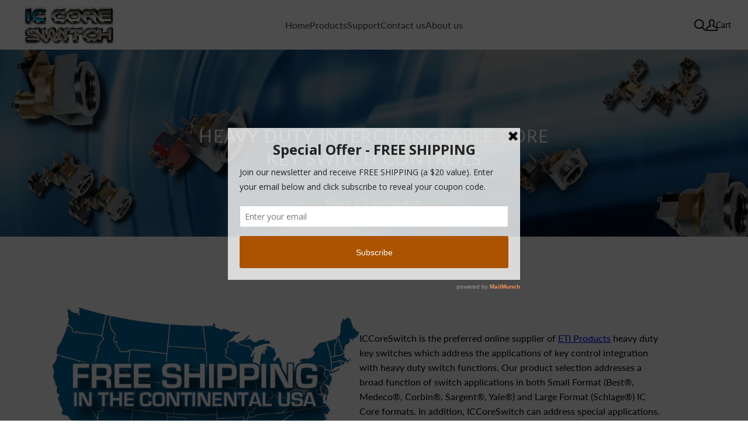

--- FILE ---
content_type: text/css
request_url: https://www.iccoreswitch.com/cdn/shop/t/10/assets/style.css?v=68686523451562724851761305031
body_size: 793
content:
.header__icon--cart .icon{display:none}.header__icon.header__icon--cart{text-decoration:unset}.header__icon.header__icon--cart .visually-hidden{font-size:14px;line-height:18px;letter-spacing:0;width:unset;height:unset;position:unset!important;overflow:unset!important;margin:unset;width:unset!important}.header__icon.header__icon--cart .cart-count-bubble .visually-hidden{display:none!important}.header__icon.header__icon--cart .cart-count-bubble{width:unset;height:unset;font-size:12px;background:unset;color:inherit;margin-left:10px;position:relative;top:unset;left:unset;right:unset;bottom:unset}.header__icon.header__icon--cart .cart-count-bubble:after{content:")";position:absolute;top:50%;right:-5px;transform:translateY(-50%);font-size:14px}.header__icon.header__icon--cart .cart-count-bubble:before{content:"(";position:absolute;top:50%;left:-5px;transform:translateY(-50%);font-size:14px}product-recommendations.related-products h2.related-products__heading{font-size:32px;line-height:18px;text-align:center;text-transform:capitalize;letter-spacing:0;color:#15171b;margin-bottom:40px}product-recommendations.related-products .scnd-lay .card-wrapper,#product-grid.scnd-lay .card-wrapper{background:transparent;padding:0;border-radius:0}product-recommendations.related-products .scnd-lay .card-wrapper:hover,#product-grid.scnd-lay .card-wrapper:hover{background:transparent;box-shadow:unset;transform:unset}product-recommendations.related-products .scnd-lay .card-wrapper .card--media .card__inner .card__content .card__information,#product-grid.scnd-lay .card-wrapper .card--media .card__inner .card__content .card__information{display:none}product-recommendations.related-products .scnd-lay .card-wrapper .card--standard .card__inner,product-recommendations.related-products .scnd-lay .card-wrapper .card .card__inner .card__media,#product-grid.scnd-lay .card-wrapper .card--standard .card__inner,#product-grid.scnd-lay .card-wrapper .card .card__inner .card__media{border-radius:0}#product-grid.scnd-lay .card-wrapper .card__information,product-recommendations.related-products .scnd-lay .card-wrapper .card__information{padding:20px 0}#product-grid.scnd-lay .card-wrapper .card__information .trust-scnd-lay{margin-bottom:5px}product-recommendations.related-products .scnd-lay .card-wrapper .card__information .price,#product-grid.scnd-lay .card-wrapper .card__information .price{margin:0}product-recommendations.related-products .scnd-lay .card-wrapper .card__information h3 a,product-recommendations.related-products .scnd-lay .card-wrapper .card__information .price__container span,product-recommendations.related-products .scnd-lay .card-wrapper .card__information .price__container span s,#product-grid.scnd-lay .card-wrapper .card__information h3 a,#product-grid.scnd-lay .card-wrapper .card__information .price__container span,#product-grid.scnd-lay .card-wrapper .card__information .price__container span s{font-size:14px;line-height:18px;font-weight:500;letter-spacing:0}product-recommendations.related-products .scnd-lay .card-wrapper .card__information .card-information,#product-grid.scnd-lay .card-wrapper .card__information .card-information{width:100%}h1.custom-main-product-title{font-size:32px;line-height:normal;margin:0 0 5px;letter-spacing:0;font-weight:400}.custom-main-product-info-wrapper .price__container{margin-top:0!important;margin-bottom:0!important}.custom-main-product-info-wrapper .price__container span s,.custom-buy-buttons-inner-wrapper button span{line-height:16px;margin:0;letter-spacing:0;font-weight:500}.custom-main-product-info-wrapper .price__container span{line-height:16px;margin:0;letter-spacing:0}.custom-buy-buttons-inner-wrapper button:after,.custom-buy-buttons-inner-wrapper button:before{content:unset}.custom-buy-buttons-inner-wrapper button{border-radius:0}#CartDrawer-Checkout{border-radius:0;min-height:50px}.linked-products-cls{margin-top:20px}.linked-products-main-cls{display:flex;align-items:center;gap:10px;flex-wrap:wrap}.linked-meta-products-cls{width:70px;height:auto;object-fit:cover}.linked-meta-products-cls img{width:100%;display:block}.drawer__header{background:transparent!important;border:0!important;padding:32px 26px 10px 30px!important}h2.drawer__heading,.product-option.custom-cart-drawer-price span,.cart-item__details .product-option{font-size:14px;line-height:35px;font-weight:500}.cart-drawer #CartDrawer-CartItems .cart-item{display:flex;gap:unset;align-items:flex-start}.cart-drawer .cart-item td.cart-item__media{flex:0 0 100px;margin-right:36px}.cart-drawer .cart-item td.cart-item__media img{height:100%;width:100%;object-fit:contain}.cart-drawer .cart-item .cart-item__details{flex:1 1 auto;display:flex;flex-direction:column;justify-content:flex-start}.cart-drawer .cart-item .cart-item__details a.cart-item__name{font-size:14px;line-height:18px;letter-spacing:0;font-weight:500;margin-bottom:10px}.cart-drawer .cart-item .cart-item__details .quantity{min-height:38px;background:transparent;border-radius:0;border:1px solid #000}.cart-drawer .drawer__footer{border-top:unset;background-color:transparent}#CartDrawer-Checkout,.cart-drawer__footer h2.totals__total,.cart-drawer__footer .totals__total-value span{font-size:16px;line-height:16px;margin:0;letter-spacing:0;font-weight:500}.cart-item__details quantity-popover{margin-top:20px}h2.footer-block__heading{font-size:12px;line-height:16px;font-weight:500;text-transform:capitalize;margin-bottom:20px;padding:0}ul.footer-block__details-content .link--text.list-menu__item{font-size:12px;line-height:18px;color:#000}.footer-block__brand-info .footer__payment{margin-top:35px}.footer-block__brand-info .footer__payment .list-payment{justify-content:flex-start}.footer-block__brand-info .footer__payment .list-payment__item{padding:0 0 0 .5rem}.contact .title{line-height:18px;color:rgba(var(--color-foreground),.75)}#ContactForm .field:after,#ContactForm .field:before{content:unset}#ContactForm .field{border:1px solid #bebebe;margin-bottom:35px;padding:10px 20px 10px 0;background:transparent;border-width:0 0 .5px 0}.contact svg{width:18px;height:18px;color:#000!important}#ContactForm .field textarea:focus-visible,#ContactForm .field input:focus-visible{outline:unset;box-shadow:unset;border-radius:0}#ContactForm .field label,#ContactForm .field input{left:0;height:unset;letter-spacing:0;padding:0 0 10px}.contact__button button.custom-contact-form-btn{background:#279799;border:unset;border-bottom:1px solid #bebebe;border-radius:0;width:100%;color:#fff;font-weight:500}.cstm-content-cls p,.cstm-content-cls p a{font-size:12px;line-height:18px;color:rgba(var(--color-foreground),.75);font-weight:500;margin-top:25px;text-decoration:unset}@media only screen and (min-width: 1700px){.custom-main-product-container .custom-main-product-info-wrapper section{max-width:40em}}@media screen and (max-width:990px){.product.custom-main-product-container .custom-main-product-info-wrapper section{max-width:100%;margin:0 auto;padding-left:20px}}@media screen and (max-width:750px){.custom-main-product-media-swiper::part(button-prev),.custom-main-product-media-swiper::part(button-next){transform:scale(1) translateY(-50%)!important;width:30px!important;height:30px!important;padding:10px!important}.custom-main-product-media-swiper::part(pagination){display:none!important}.custom-main-product-info-wrapper section{padding-top:0!important}h1.custom-main-product-title{font-size:20px}product-recommendations.related-products.custom-containerr{padding:0}product-recommendations.related-products h2.related-products__heading{padding-left:20px;padding-right:20px}#product-grid.scnd-lay .card-wrapper .card__information,product-recommendations.related-products .scnd-lay .card-wrapper .card__information{padding:16px 5px}}@media screen and (max-width:480px){.cart-drawer .cart-item td.cart-item__media{margin-right:10px}.footer-block__brand-info .footer__payment{margin-top:20px}product-recommendations.related-products .scnd-lay .card-wrapper .card__information h3 a,product-recommendations.related-products .scnd-lay .card-wrapper .card__information .price__container span,product-recommendations.related-products .scnd-lay .card-wrapper .card__information .price__container span s,#product-grid.scnd-lay .card-wrapper .card__information h3 a,#product-grid.scnd-lay .card-wrapper .card__information .price__container span,#product-grid.scnd-lay .card-wrapper .card__information .price__container span s{font-size:10px;line-height:15px;font-weight:500;letter-spacing:0}}.complementary-slide .custom--list--bad{display:none!important}.product-form__submit:hover,.cart__checkout-button:hover{background:#3b3b3b;color:#fff;transition:.25s ease-out;transition-property:color,background,border;transform:translateZ(0);height:100%}
/*# sourceMappingURL=/cdn/shop/t/10/assets/style.css.map?v=68686523451562724851761305031 */


--- FILE ---
content_type: text/css
request_url: https://www.iccoreswitch.com/cdn/shop/t/10/assets/custom.css?v=37548112201375246681761825094
body_size: 10474
content:
body{position:static!important}show-more-button,.mobile-facets__count{display:none}.ecomix-power{max-width:1400px!important;margin:0 auto}.fancybox__container{--fancybox-color: #333;--fancybox-bg: #fff;--f-spinner-color-1: rgba(0, 0, 0, .1);--f-spinner-color-2: rgba(17, 24, 28, .8)}.fancybox__nav{--f-button-next-pos: 12px;--f-button-prev-pos: 12px;--f-button-width: 48px;--f-button-height: 48px;--f-button-color: #333;--f-button-hover-color: #333;--f-button-bg: #ffffff;--f-button-hover-bg: #ffffff;--f-button-active-bg: #ffffff;--f-button-svg-height: 20px;--f-button-svg-width: 20px;--f-button-svg-stroke-width: 3;--f-button-svg-filter: none}.fancybox__nav .f-button{box-shadow:0 1px 1px #00000014,0 1px 5px #0000000f}.fancybox__toolbar{--f-button-color: #0d0c22;--f-button-hover-color: #0d0c22;--f-button-bg: transparent;--f-button-hover-bg: transparent;--f-button-active-bg: transparent;--f-button-svg-stroke-width: 1.5;--f-button-svg-filter: none;background:#fff;border-bottom:1px solid #e5e7eb;text-shadow:none}.fancybox__slide{padding:12px 0}.fancybox__thumbs.is-classic{--f-thumb-opacity: 1;--f-thumb-hover-opacity: 1;--f-thumb-selected-opacity: 1;--f-thumb-width: 68px;--f-thumb-height: 68px;--f-thumb-gap: 12px;--f-thumb-offset: 5px;--f-thumb-outline: 0}.fancybox__thumbs.is-classic .f-thumbs__slide{border:1px solid #d1d5db;border-radius:4px;transition:all .2s}.fancybox__thumbs.is-classic .f-thumbs__slide:hover,.fancybox__thumbs.is-classic .f-thumbs__slide.is-nav-selected{border:1px solid #6b7280}@keyframes cloader{0%{transform:translate(-50%,-50%) rotate(0)}to{transform:translate(-50%,-50%) rotate(360deg)}}.custom-compare-content{max-width:780px;margin:0 auto;text-align:center;padding:40px 0}.custom-compare-heading{color:inherit;font-size:35px;margin:0}.custom-compare-subheading{font-size:16px;margin:15px 0 0;line-height:1.5;letter-spacing:0}.custom-compare-text{font-size:16px;margin:10px 0 0;line-height:1.5;letter-spacing:0}.custom-compare-link{font-size:15px;text-decoration:none;padding:13px 17px;min-width:175px;display:inline-flex;align-items:center;justify-content:center;text-align:center;border-radius:20px;margin-top:20px;font-weight:600;letter-spacing:0}.img-comp-container{position:relative;width:100%;overflow:hidden}.img-comp-img img{display:block;width:100vw;height:auto;min-height:300px;object-fit:cover}.img-comp-slider{position:absolute;z-index:9;cursor:ew-resize;width:50px;height:50px;border-radius:50%;display:block!important}.img-comp-slider:after{content:"";position:absolute;top:50%;left:50%;transform:translate(-50%,-50%);z-index:1;display:block;width:25px;height:25px;border-radius:50%}.img-comp-overlay{position:absolute;width:auto;height:100%;overflow:hidden;border-right:2px solid #ffd9d9;z-index:2;top:0;left:0;object-fit:cover}.img-comp-overlay img{height:100%;width:100vw;object-fit:cover;display:block}@media screen and (max-width: 749px){.custom-compare-heading{font-size:28px}.custom-compare-content{padding:25px 0}.custom-compare-link{font-size:13px;padding:14px 17px}}.custom-hero-swiper{width:100%}.custom-hero-swiper *{box-sizing:border-box}.custom-hero-swiper::part(bullet){margin:0 8px}.custom-hero-swiper::part(bullet-active){margin:0 6px;background:#fff}.custom-hero-slide{position:relative}.custom-hero-overlay:after{content:"";position:absolute;top:0;left:0;width:100%;height:100%;background:#00000059}.contact h2.title{margin:25px 0;font-size:24px;color:#000!important}form#ContactForm{margin:25px 0}.contact.main-container{max-width:72.6rem;margin:0 auto;padding:20px}.custom-hero-img{width:100%;height:auto;max-width:100%;height:850px;height:100%;display:block;object-fit:cover}.custom-hero-img--desktop{display:block}.custom-hero-img--mobile{display:none}.custom-hero-content-wrapper{position:absolute;bottom:10px;margin:0 auto;z-index:1;flex-wrap:wrap;width:100%;top:50%;left:50%;transform:translate(-50%,-50%);display:flex;justify-content:center!important;text-align:center!important}.custom-hero-content{padding:40px 0;width:100%;max-width:650px}.custom-hero-rating-wrapper{display:inline-flex;gap:8px;flex-wrap:wrap}.custom-hero-rating{display:inline-flex;gap:3px;align-items:center}.custom-hero-rating svg{display:block;width:15px;height:15px}.custom-hero-rating-text{display:inline-block;margin:0;font-size:16px}.custom-hero-heading{color:inherit;margin:3px 0 0;font-size:30px;letter-spacing:.04em;text-transform:uppercase}.custom-hero-text{margin:10px 0 0;font-size:16px;letter-spacing:0;line-height:normal}.custom-hero-link{text-decoration:none;display:inline-flex;align-items:center;min-width:200px;justify-content:center;text-align:center;margin-top:35px;padding:5px 40px;transition:background-color .3s,box-shadow .3s,color .3s,opacity .3s}.custom-hero-link:hover{background:#2293ba;color:#fff;box-shadow:0 2px 3px #0000001a,0 4px 8px #0000004d}@media screen and (max-width: 989px){.custom-hero-heading{font-size:28px}.custom-hero-content{max-width:490px}}@media screen and (max-width: 749px){.custom-hero-img{height:600px}.custom-hero-img--mobile{display:block;height:600px}.custom-hero-img--desktop{display:none}.custom-hero-rating-text{font-size:14px}.custom-hero-heading{font-size:25px}.custom-hero-text{font-size:14px;margin-top:5px}.custom-hero-link{padding:9px 17px;min-width:150px;margin-top:15px}.custom-hero-content-wrapper{justify-content:center!important;text-align:center!important}.custom-hero-content{max-width:100%}.custom-hero-rating-wrapper{justify-content:center;text-align:center}}.custom-logos{display:flex;align-items:center;justify-content:space-between;gap:15px;padding:30px 0}.custom-logos-title{margin:0;font-size:15px;letter-spacing:0;flex:0 0 auto}.custom-logos-img{display:block;height:22px;width:auto;max-width:100%;object-fit:contain}.custom-logos-title-mobile{display:none}@media screen and (max-width: 989px){.custom-logos-img{height:16px}}@media screen and (max-width: 749px){.custom-logos-title-desktop{display:none}.custom-logos-title-mobile{display:block}.custom-logos-title{font-size:12px;text-align:center;padding-top:15px}.custom-logos-img{height:19px}.custom-logos{padding:15px 0 24px;overflow-x:auto;-ms-overflow-style:none;scrollbar-width:none}.custom-logos-item{flex:0 0 25%}.custom-logos::-webkit-scrollbar{display:none}}.custom-list-wrapper{background:#f7f7f7;padding:75px 0 40px}.custom-list-swiper{width:100%}.custom-list-swiper *{box-sizing:border-box}.custom-list-slide{padding:0 30px}.custom-list-swiper::part(container){padding-bottom:55px}.custom-list-swiper::part(scrollbar){height:3px}.custom-list-swiper::part(button-next){height:100%;top:0;transform:none;color:#000;padding-left:17px;box-sizing:border-box;right:0;width:30px}.custom-list-swiper::part(button-prev){height:100%;top:0;transform:none;color:#000;padding-right:17px;box-sizing:border-box;left:0;width:30px}.custom-list-item{text-align:center}h2.cc-head{text-align:center;margin-bottom:40px}.custom-list-badge{position:absolute;top:15px;right:45px;z-index:inherit;font-size:11px;text-transform:uppercase;text-align:center;padding:2px 12px;border-radius:100px;font-weight:600;z-index:2}.custom-list-img{display:block;width:100%;height:auto;max-width:100%}.custom-list-img-link{display:block;position:relative;border-radius:20px;overflow:hidden}.custom-list-img-second{position:absolute;top:0;left:0;width:100%;height:100%;object-fit:cover;opacity:0;z-index:1;transition:all .3s ease;display:block}.custom-list-img-link:hover .custom-list-img-second{opacity:1}.custom-list-title{font-size:18px;margin:8px 0 5px;letter-spacing:0;color:#000;text-decoration:none;display:block}.custom-list-link{display:inline-flex;align-items:center;gap:10px;justify-content:center;text-decoration:none;color:inherit;letter-spacing:0;font-size:14px;font-weight:600;color:#000;position:relative}.custom-list-link:after{content:"";position:absolute;bottom:-7px;left:0;width:100%;height:3px;background-color:#000;transition:all .2s ease;transform:scaleX(0);transform-origin:left;opacity:.2}.custom-list-link:hover:after{transform:scale(1)}.custom-list-link svg{display:block;width:20px;height:auto}@media screen and (max-width: 749px){.custom-list-link{font-size:13px}.custom-list-title{font-size:16px}.custom-list-slide{padding:0 15px}.custom-list-swiper::part(button-next){padding-left:7px;width:15px}.custom-list-swiper::part(button-prev){padding-right:7px;width:15px}.custom-list-wrapper{padding:40px 0 20px}.custom-list-swiper::part(container){padding-bottom:20px}}.custom-banner-wrapper{background:#f7f7f7;padding:40px 0}.custom-banner{position:relative;padding:180px 100px;border-radius:20px;overflow:hidden}.custom-banner-img{display:block;max-width:100%;height:100%;width:100%;position:absolute;top:0;left:0;object-fit:cover}.custom-banner-img--desktop{display:block}.custom-banner-img--mobile{display:none}.custom-banner-content-wrapper{position:relative;z-index:1;display:flex;flex-wrap:wrap}.custom-banner-content{width:50%}.custom-banner-badge{padding:3px 20px;border-radius:20px;display:inline-flex;align-items:center;justify-content:center;font-size:13px;font-weight:600}.custom-banner-heading{color:inherit;font-size:35px;margin:15px 0 0}.custom-banner-text{font-size:18px;margin:15px 0 0;line-height:1.5}.custom-banner-link{font-size:15px;text-decoration:none;padding:13px 17px;min-width:175px;display:inline-flex;align-items:center;justify-content:center;text-align:center;border-radius:20px;margin-top:25px;font-weight:600;letter-spacing:0}@media screen and (max-width: 989px){.custom-banner-content{width:60%}}@media screen and (max-width: 749px){.custom-banner-content{width:100%;min-height:535px;display:flex;flex-direction:column;justify-content:space-between}.custom-banner{padding:40px 30px 25px}.custom-banner-img--desktop{display:none}.custom-banner-img--mobile{display:block}.custom-banner-link{margin-top:0;width:100%;display:flex;font-size:13px;padding:14px 17px}.custom-banner-heading{font-size:28px}.custom-banner-text{margin-top:10px}.custom-banner-content-wrapper{justify-content:start!important;text-align:left!important}.custom-banner-wrapper{padding:20px 0}}.custom-testimonial-wrapper{background:#f7f7f7;padding:40px 0}.custom-testimonial-heading{font-size:35px;margin:0 0 40px;color:#000}.custom-testimonial{display:flex;flex-wrap:wrap;gap:12px}.custom-testimonial-item{padding:32px;background:#fff;color:#000;width:calc(25% - 9px);border-radius:20px;box-shadow:#959da533 0 8px 24px}.custom-testimonial-header{display:flex;align-items:center;gap:12px}.custom-testimonial-img{display:block;width:65px;height:65px;aspect-ratio:1/1;object-fit:cover;border-radius:50%}.custom-testimonial-title{margin:0;font-size:14px;letter-spacing:0;line-height:1.3}.custom-testimonial-text{margin:15px 0 0;font-size:16px;line-height:1.5;letter-spacing:0}.custom-testimonial-mobile{display:none}.custom-testimonial-swiper *{box-sizing:border-box}.custom-testimonial-swiper::part(container){padding-bottom:60px}.custom-testimonial-swiper::part(bullet){width:12px;height:12px;margin:0 6px}.custom-testimonial-swiper::part(bullet-active){width:12px;height:12px;background-color:#000;margin:0 6px}@media screen and (max-width: 989px){.custom-testimonial-item{width:calc(50% - 6px)}.custom-testimonial-heading{font-size:28px}}@media screen and (max-width: 749px){.custom-testimonial-item{width:100%;padding:30px}.custom-testimonial-heading{font-size:25px;margin-bottom:20px;text-align:center}.custom-testimonial{display:none}.custom-testimonial-mobile{display:block}.custom-testimonial-wrapper{padding:20px 0}.custom-testimonial-img{width:60px;height:60px}.custom-testimonial-title{font-size:13px}.custom-testimonial-text{font-size:15px}}.custom-feed-wrapper{background:#fff;padding:40px 0}.custom-feed-heading{font-size:35px;margin:0 0 40px;color:#000}.custom-feed-swiper{width:100%}.custom-feed-swiper *{box-sizing:border-box}.custom-feed-swiper::part(button-next){height:100%;top:22px;transform:none;color:#000;padding:0 10px;box-sizing:border-box;right:0;width:32px;background:#ffffffa8;border-radius:0 7px 7px 0}.custom-feed-swiper::part(button-prev){height:100%;top:22px;transform:none;color:#000;padding:0 10px;box-sizing:border-box;left:0;width:32px;background:#ffffffa8;border-radius:7px 0 0 7px}.custom-feed-img-wrapper{position:relative;border-radius:20px;overflow:hidden;display:block}.custom-feed-img{display:block;width:100%;height:300px;max-width:100%;object-fit:cover}.custom-feed-icon-wrapper{position:absolute;top:0;left:0;width:100%;height:100%;display:flex;align-items:center;justify-content:center;background:#ffffffa8;transition:all .2s ease;opacity:0}.custom-feed-icon-wrapper svg{width:30px;height:30px;display:block}.custom-feed-img-wrapper:hover .custom-feed-icon-wrapper{opacity:1}.tag-exist-hide-soldout{display:none!important}@media screen and (max-width: 989px){.custom-feed-heading{font-size:28px}}@media screen and (max-width: 749px){.custom-feed-wrapper{padding:20px 0}.custom-feed-heading{font-size:25px;margin-bottom:20px;text-align:center}.custom-feed-img{height:150px}}.custom-reviews-wrapper{padding:40px 0}.custom-reviews{display:flex;align-items:center;width:100%;justify-content:center}.custom-reviews-heading{font-size:24px;font-weight:600;margin:0;text-align:center;color:#000}.custom-reviews-subheading{margin:6px 0 0;font-size:13px}.custom-reviews-subheading a{color:#000;opacity:1;font-weight:600}.custom-reviews-badge{width:100%;max-width:106px;margin:5px auto 0}.custom-reviews-badge svg{width:100%;height:auto;display:block}.custom-reviews-left{text-align:center;flex:0 0 220px;padding-right:20px}.custom-reviews-right{width:calc(100% - 220px)}.custom-reviews-swiper{width:100%}.custom-reviews-swiper *{box-sizing:border-box}.custom-reviews-swiper::part(button-next){box-sizing:border-box;color:#000;border:1px solid black;border-radius:50%;right:0;width:24px;height:24px;padding:6px}.custom-reviews-swiper::part(button-prev){box-sizing:border-box;color:#000;border:1px solid black;border-radius:50%;left:0;width:24px;height:24px;padding:6px}.custom-reviews-swiper::part(container){padding:0 20px;box-sizing:border-box}.custom-reviews-item{padding:15px 20px;text-decoration:none;display:block;color:inherit;background:#f7f7f7;border-radius:20px}.custom-reviews-rating{display:flex;gap:2px}.custom-reviews-rating-top{display:flex;gap:3px;justify-content:center;margin-top:2px}.custom-reviews-rating svg{display:block;width:100%;height:100%;position:relative;z-index:1}.custom-reviews-rating-top svg{display:block;width:100%;height:100%;position:relative;z-index:1}.custom-reviews-rating span{width:18px;height:18px;display:block;position:relative;padding:3px}.custom-reviews-rating-top span{width:29px;height:29px;display:block;position:relative;padding:5px}.custom-reviews-rating-full,.custom-reviews-rating-half,.custom-reviews-rating-empty{background:transparent}.custom-reviews-rating-half:after{content:"";position:absolute;left:0;top:0;width:50%;background:transparent;display:block;height:100%}.custom-reviews-title{margin:7px 0 0;font-size:15px;font-weight:600;display:-webkit-box;-webkit-line-clamp:1;overflow:hidden;-webkit-box-orient:vertical;color:inherit}.custom-reviews-text{margin:5px 0 0;font-size:14px;line-height:1.2;letter-spacing:0;display:-webkit-box;-webkit-line-clamp:2;overflow:hidden;-webkit-box-orient:vertical}.custom-reviews-name-days{margin:3px 0 0;font-size:12px;opacity:.75}.custom-reviews-name{font-weight:600}.custom-reviews-mobile-subheading{display:none;margin:12px 0 0;font-size:13px;color:#000}.custom-reviews-mobile-subheading a{color:#000;opacity:1;font-weight:600}@media screen and (max-width: 749px){.custom-reviews{flex-direction:column-reverse}.custom-reviews-right{width:100%}.custom-reviews-left{flex:0 0 100%;padding:0}.custom-reviews-heading,.custom-reviews-subheading{display:none}.custom-reviews-mobile-subheading{display:block}.custom-reviews-badge{max-width:85px;margin-top:0}}.custom-faq{padding:50px 0}.custom-faq-wrapper{display:flex;flex-wrap:wrap;gap:50px;align-items:flex-start}.custom-faq-left{width:calc(50% - 25px)}.custom-faq-heading{margin:0;font-size:35px;line-height:1;color:inherit}.custom-faq-text{font-size:16px;margin-top:20px}.custom-faq-text *{line-height:1.5;letter-spacing:0;font-size:16px}.custom-faq-text>*:last-child{margin-bottom:0}.custom-faq-text>*:first-child{margin-top:0}.custom-faq-text a{color:inherit}.custom-faq-btn{border-radius:20px;display:inline-block;padding:7px 15px;font-size:12px;letter-spacing:1px;text-decoration:none;margin-top:20px}.custom-faq-block-wrapper{width:calc(50% - 25px);display:flex;flex-direction:column;gap:16px;padding:35px 50px 20px;border-radius:20px}.custom-faq-wrapper-stack .custom-faq-left{width:100%;text-align:center}.custom-faq-wrapper-stack .custom-faq-block-wrapper{width:100%}.custom-faq-block{border-bottom:1px solid rgba(191,185,144,.2)}.custom-faq-block:last-child{border-bottom:0}.custom-faq-block-title{padding-bottom:16px;margin:0;font-size:16px;color:inherit;cursor:pointer;display:flex;align-items:center;justify-content:space-between;letter-spacing:0;line-height:1.5;transition:all .1s ease;font-weight:600}.custom-faq-block-title:hover{opacity:.75}.custom-faq-block .custom-faq-plus{display:block}.custom-faq-block .custom-faq-minus,.custom-faq-block.active .custom-faq-plus{display:none}.custom-faq-block.active .custom-faq-minus{display:block}.custom-faq-block-content{display:none;margin:0;font-size:16px;color:inherit;letter-spacing:0}.custom-faq-block-content>*{margin-top:0;margin-bottom:16px}.custom-faq-block-content *{line-height:1.5;letter-spacing:0}.custom-faq-block-content a{color:inherit}@media screen and (max-width: 749px){.custom-faq-heading{font-size:25px}.custom-faq-left,.custom-faq-block-wrapper{width:100%}.custom-faq-wrapper{gap:30px}.custom-faq-block-wrapper{padding:25px 18px 18px}.custom-faq-block-title{padding-bottom:10px}.custom-faq-block-content>*{margin-bottom:10px}}.custom-collage{padding:40px 0}.custom-collage-wrapper{display:flex;gap:24px;align-items:stretch}.custom-collage-item{flex:1 1 33.33%;border-radius:20px;overflow:hidden;display:flex;flex-direction:column;align-items:center;justify-content:center;text-align:center;gap:20px}.custom-collage-content{padding:30px}.custom-collage-img{display:block;max-width:100%;width:100%;height:100%;aspect-ratio:1/1;object-fit:cover}.custom-collage-heading{margin:0;font-weight:600;line-height:1.2;font-size:30px}.custom-collage-text{font-size:16px;line-height:1.5;margin:0}.custom-collage-link{font-size:15px;text-decoration:none;padding:13px 17px;min-width:175px;display:inline-flex;align-items:center;justify-content:center;text-align:center;border-radius:20px;margin-top:20px;font-weight:600;letter-spacing:0}@media screen and (max-width: 989px){.custom-collage-wrapper{flex-wrap:wrap}.custom-collage-item{flex:0 0 calc(50% - 12px)}.custom-collage-content{flex:0 0 100%;order:-1;padding:24px}}@media screen and (max-width: 749px){.custom-collage-wrapper{gap:20px}.custom-collage-heading{font-size:25px}.custom-collage-link{font-size:13px;padding:14px 17px}}@media screen and (max-width: 480px){.custom-collage-item{flex:0 0 100%}.custom-collage-content{flex:0 0 100%;order:unset}}.custom-footer-trustpilot{display:flex;align-items:center;justify-content:center;flex-wrap:wrap;gap:8px;margin-top:15px}.custom-footer-trustpilot .custom-reviews-badge{width:auto;max-width:90px;margin:0}.custom-footer-trustpilot .custom-reviews-rating-top{gap:1px;margin-top:4px;display:flex!important}.custom-footer-trustpilot .custom-reviews-rating-top span{width:17px;height:17px;padding:3px}.footer__newsletter .newsletter-form__field-wrapper .field:before,.footer__newsletter .newsletter-form__field-wrapper .field:after{display:none}.footer__newsletter .newsletter-form__field-wrapper{border:1px solid rgba(0,0,0,.15);border-radius:20px}.footer__newsletter .newsletter-form__field-wrapper .field__input::placeholder{opacity:1}.footer__newsletter .newsletter-form__field-wrapper .field__input{padding:1.5rem 5rem 1.5rem 1.5rem!important;box-shadow:none!important;font-size:15px;letter-spacing:0}.footer__newsletter .newsletter-form__field-wrapper .newsletter-form__button{top:50%;transform:translateY(-50%);background-color:#0000000d!important;height:calc(100% - 8px);right:4px;font-size:12px;font-weight:600;border-radius:20px;padding:12px 25px;width:auto;transition:all .5s cubic-bezier(.215,.61,.355,1)}.footer__newsletter .newsletter-form__field-wrapper .newsletter-form__button:hover{background-color:#00000026!important}.footer-block--newsletter .newsletter-form{max-width:100%!important}.footer-block__details-content.rte *{margin:12px 0 0;line-height:1.5;font-size:14px;letter-spacing:0}.footer__list-social{justify-content:flex-start!important;margin-top:10px}.footer__list-social .list-social__item:first-child .list-social__link{padding-left:0}.footer__list-social .list-social__item .icon{height:3rem;width:3rem}.footer__list-social .list-social__item .svg-wrapper{width:30px;height:30px}.custom-footer-logo{z-index:1;width:100%;max-width:320px}.custom-footer-logo img{max-width:100%;width:auto;height:55px;display:block}.footer{position:relative}@media screen and (max-width: 1049px){.footer-block---newsletter{width:100%!important}}.custom-header-menu-ul-0{margin:0;list-style:none;padding:0;display:flex;flex-wrap:wrap;gap:30px}.custom-header-menu-ul-1{margin:0;list-style:none;position:absolute;background:#fff;z-index:2;min-width:250px;padding:10px 12px;left:0;top:100%;opacity:0;pointer-events:none;visibility:hidden;transition:all .3s ease;border-top:.1rem solid rgba(var(--color-foreground),.08)}ul.custom-header-menu-ul-1{border:1px solid gainsboro}.custom-header-menu-ul-2{margin:0;list-style:none;position:absolute;background:#fff;z-index:2;min-width:250px;padding:10px 12px;top:0;left:100%;opacity:0;pointer-events:none;visibility:hidden;transition:all .3s ease;border-top:.1rem solid rgba(var(--color-foreground),.08)}.custom-header-menu-li-0{min-height:60px;display:flex;align-items:center;justify-content:center}.custom-header-menu-a-0{display:block;font-size:16px;color:inherit;letter-spacing:0;text-transform:none;text-decoration:none;position:relative}.custom-header-menu-a-1{display:block;font-size:15px;color:inherit;letter-spacing:0;text-transform:normal;text-decoration:none;position:relative;padding:2px 0}.custom-header-menu-a-2{display:block;font-size:14px;color:inherit;letter-spacing:0;text-transform:normal;text-decoration:none;position:relative;padding:2px 0}.custom-header-menu-a-0 span,.custom-header-menu-a-1 span,.custom-header-menu-a-2 span{display:inline-block;position:relative}.custom-header-menu-a-0 span:after,.custom-header-menu-a-1 span:after,.custom-header-menu-a-2 span:after{content:"";position:absolute;bottom:0;left:0;width:100%;height:1px;background-color:#00000026;transition:all .2s ease;transform:scaleX(0);transform-origin:left}.custom-header-menu-a-0:hover span:after,.custom-header-menu-a-1:hover span:after,.custom-header-menu-a-2:hover span:after{transform:scale(1)}.custom-header-menu-a-0:hover em{opacity:0;visibility:hidden;pointer-events:none}.custom-header-menu-li-1-trigger,.custom-header-menu-li-2-trigger{position:relative}.custom-header-menu-li-1-trigger:hover .custom-header-menu-ul-1,.custom-header-menu-li-2-trigger:hover .custom-header-menu-ul-2{opacity:1;pointer-events:all;visibility:visible}.custom-header-megamenu-ul{display:flex;flex-wrap:wrap;justify-content:center;gap:30px;position:absolute;top:100%;left:0;width:100%;background:#fff;list-style:none;padding:32px;margin:0;opacity:0;pointer-events:none;visibility:hidden;transition:opacity .3s ease;border-top:.1rem solid rgba(var(--color-foreground),.08)}.custom-header-megamenu-ul-1{width:calc(20% - 15px);list-style:none;padding:0;margin:0}.custom-header-megamneu-ul-2{list-style:none;padding:0;margin:0}.custom-header-megamenu-a-1,.custom-header-megamenu-a-2{display:block;font-size:14px;color:#000;letter-spacing:0;text-transform:uppercase;text-decoration:none;position:relative}.custom-header-megamenu-a-1 span,.custom-header-megamenu-a-2 span{display:inline-block;position:relative}.custom-header-megamenu-a-1 span:after,.custom-header-megamenu-a-2 span:after{content:"";position:absolute;bottom:0;left:0;width:100%;height:1px;background-color:#00000026;transition:all .2s ease;transform:scaleX(0);transform-origin:left}.custom-header-megamenu-a-1:hover span:after,.custom-header-megamenu-a-2:hover span:after{transform:scale(1)}.custom-header-megamenu-content{width:calc(30% - 15px);display:flex;flex-wrap:wrap;gap:30px;list-style:none;padding:0;margin:0}.custom-header-megamenu-content-li{width:calc(50% - 15px);position:relative;overflow:hidden}.custom-header-megamenu-content-li:first-child{width:calc(50% - 15px)}.custom-header-megamenu-content-li a{display:block!important;position:absolute;top:0;left:0;width:100%;height:100%;z-index:2}.custom-header-megamenu-content-img{width:100%;display:block;max-width:100%;object-fit:cover;border-radius:20px;min-height:250px}.mouseIn .header__heading-logo{filter:invert(0)!important}.mouseIn *{color:#000!important}.mouseIn{background:#fff!important}#header-wrapper-custom{transition-timing-function:cubic-bezier(.4,0,.2,1);transition-duration:.15s}.custom-header-megamenu-content-title{margin:0;font-size:14px;font-weight:600;line-height:28px;letter-spacing:0}.custom-header-megamenu-content-text{margin:5px 0 0;font-size:13px;line-height:18px;letter-spacing:0}.custom-header-megamenu-content-btn{margin:12px 0 0;font-size:12px;padding:13px 25px;border-radius:20px;display:inline-flex;align-items:center;justify-content:center;text-align:center;font-weight:600;text-transform:uppercase;letter-spacing:0;line-height:14px}.custom-header-menu-li-megamenu-trigger:hover .custom-header-megamenu-ul{opacity:1;pointer-events:all;visibility:visible}.header__search .search-modal{position:fixed;width:100%;min-height:auto;height:55px}.header__search .search-modal__content{padding:0 5rem;position:static}.header__search .search-modal .modal-overlay:after{background-color:transparent}.header predictive-search.search-modal__form{max-width:100%}.header predictive-search .search-modal__form{max-width:100%}.header predictive-search .search__input::placeholder{opacity:1}.header predictive-search .search__input{outline:0!important;box-shadow:none!important;padding:10px 45px;font-size:17px;letter-spacing:0}.header predictive-search .search__button{left:0;right:auto;min-width:auto;width:auto;height:auto;top:50%;transform:translateY(-50%)}.header predictive-search .search-modal__close-button{position:absolute;top:50%;transform:translateY(-50%);right:0;margin:0;width:auto;height:auto}.custom-search-field{position:relative}.header predictive-search{position:static!important}.header .predictive-search{width:100%;top:80%}.header #predictive-search-results{max-width:var(--page-width);margin:0 auto;padding:0 5rem}.header #predictive-search-results-products-list{display:flex;flex-wrap:wrap;gap:30px;padding-top:12px}.header #predictive-search-results-products-list .predictive-search__list-item{width:calc(50% - 15px)}.header .predictive-search__item--link-with-thumbnail{grid-template-columns:80px 1fr;padding:0}.header .predictive-search__image{height:auto;width:100%}.header .predictive-search__item-heading{font-size:14px;font-weight:400;letter-spacing:0;padding-top:12px}.header #predictive-search-results-products-list .predictive-search__item-heading{font-size:17px;font-weight:400;letter-spacing:0;padding-top:0}.header .price__container{font-size:16px;letter-spacing:0}.header .predictive-search__heading{font-size:13px;text-transform:uppercase;letter-spacing:0;font-weight:600;color:#000;opacity:1;border-bottom:1px solid #af9b99;padding-bottom:12px;margin:0}.header .predictive-search__item{padding:0}.header .predictive-search__search-for-button{padding:12px 0}.header .predictive-search__item--term .icon-arrow{margin:0}.custom-search-count{width:17px;height:17px;font-size:10px;font-weight:600;background-color:#f7f7f7;color:#000;border-radius:50%;display:inline-flex;align-items:center;justify-content:center;text-align:center;vertical-align:text-bottom;margin-left:5px}button.product-form__submit svg{display:none!important}.custom-header-drawer-utility-inner{display:flex;align-items:center;opacity:0;visibility:hidden;pointer-events:none}.custom-header-drawer-close{padding-left:20px}.custom-header-drawer-close svg{width:13px;height:13px;display:block}.custom-header-drawer-highlight-wrapper{position:relative}.custom-header-highlight-top svg,.custom-header-highligh-bottom svg{display:block;height:100%;width:100%}.custom-header-highlight-top{position:absolute;z-index:1;top:-3px;right:-13px;height:13px;width:13px;transform:scale(.9);transition:all .25s ease}.custom-header-highlight-bottom{position:absolute;z-index:1;bottom:-3px;left:-13px;height:13px;width:13px;transform:scale(.9);transition:all .25s ease}@media screen and (max-width: 1200px){.custom-header-menu-ul-0,.header__icons{gap:20px}.custom-header-megamenu-ul{gap:20px;padding:20px}.custom-header-megamenu-ul-1{width:calc(30% - 10px)}.custom-header-megamenu-content{width:calc(70% - 10px);gap:20px}.header__search .search-modal__content,.header #predictive-search-results{padding:0 20px}.custom-header-megamenu-content-li{width:calc(50% - 10px)!important}}@media screen and (max-width: 989px){.custom-header-highlight-top{right:-15px}.custom-header-highlight-bottom{left:-15px}.custom-header-megamenu-content{width:100%;flex-direction:column;gap:20px;padding:20px}.custom-header-megamenu-content-li{width:100%!important;aspect-ratio:1/1!important}.custom-header-megamenu-content-title{font-size:20px;line-height:24px}.custom-header-megamenu-content-text{font-size:14px}.header__search .search-modal{height:46px}.header #predictive-search-results-products-list .predictive-search__list-item{width:100%}.header #predictive-search-results-products-list{gap:20px}.predictive-search__results-groups-wrapper{gap:20px;flex-direction:column-reverse}}.custom-cart-upsell-container{padding:20px}.custom-cart-upsell-heading{text-align:center;position:relative;display:inline-block;margin:0 auto;width:100%}.custom-cart-upsell-heading span{padding:0 15px;display:block;background:#fff;z-index:2;position:relative;max-width:max-content;margin:0 auto;font-weight:600;font-size:14px}.custom-cart-upsell-heading:before{content:"";position:absolute;top:50%;width:calc(50% - 100px);border-top:1px solid #000;left:0}.custom-cart-upsell-heading:after{content:"";position:absolute;top:50%;width:calc(50% - 100px);border-top:1px solid #000;right:0}.custom-cart-upsell-subheading{text-align:center;font-size:14px;background:#e7eeff;color:#7da9ff;width:max-content;margin:5px auto 15px;padding:5px 10px;border-radius:20px}.custom-cart-upsell-wrapper{display:flex;flex-direction:column;gap:15px}.custom-cart-upsell-item{display:flex;align-items:center;background:#f7f9fa;border-radius:0;padding:0}.custom-cart-upsell-img{width:100px;display:block}.custom-cart-upsell-img img{width:100%;height:100%;display:block;object-fit:contain}.custom-cart-upsell-content{padding:20px;flex:1 1 auto}.custom-cart-upsell-title{font-size:15px;margin:0;font-weight:400;letter-spacing:0;line-height:20px;text-decoration:none;color:inherit;display:block}.custom-cart-upsell-price{font-size:15px;margin:2px 0 0;letter-spacing:0}.custom-cart-upsell-atc{font-size:12px;display:inline-flex;align-items:center;justify-content:center;padding:8px 10px;text-align:center;color:#000;background-color:transparent;border-radius:20px;line-height:13px;border:0;letter-spacing:0;margin-top:5px;cursor:pointer;position:relative;overflow:hidden}.custom-cart-upsell-atc.sold{pointer-events:none;opacity:.5}.custom-cart-upsell-atc:before{content:"";position:absolute;top:0;left:0;width:100%;height:100%;z-index:1;background-color:rgba(var(--color-button),var(--alpha-button-background));opacity:0;transition:all .3s ease}.custom-cart-upsell-atc:after{content:"";display:block;width:15px;height:15px;position:absolute;top:50%;left:50%;border:2px solid rgb(var(--color-button-text));border-radius:50%;border-left-color:transparent;transform:translate(-50%,-50%) rotate(0);animation:cloader .5s linear infinite;z-index:2;opacity:0;transition:all .3s ease}.custom-cart-upsell-atc.active{pointer-events:none}.custom-cart-upsell-atc.active:before{opacity:1}.custom-cart-upsell-atc.active:after{opacity:1}cart-drawer-items.is-empty .custom-cart-upsell-container{display:none}.custom-ann{display:block;padding-top:5px;padding-bottom:5px}.custom-ann .flickity-slider{transition:all 1s linear}.custom-ann p{margin:0;font-size:12px;display:block;padding:0 50px}.custom-bottom-bar{padding:12px 20px}.custom-bottom-bar-flex{display:flex;flex-wrap:wrap;justify-content:center;width:100%;max-width:var(--page-width);margin:0 auto}.custom-bottom-bar-item{width:33.33%;display:flex;align-items:center;gap:5px;justify-content:center;text-align:center}.custom-bottom-bar-img{display:block;width:15px;height:15px;object-fit:contain}.custom-bottom-bar-text{font-size:12px;margin:0;line-height:14px;letter-spacing:0}@media screen and (max-width: 989px){.custom-bottom-bar{display:none}}.custom-top-bar{display:flex;justify-content:flex-end;align-items:center;padding:10px}.custom-top-bar-link-wrapper{display:flex;align-items:center}.custom-top-bar-link{display:block;font-size:13px;text-decoration:none;color:inherit;padding:0 10px;border-left:1px solid rgb(210,210,210);line-height:13px;letter-spacing:0}.custom-top-bar-link:first-child{border:0}.custom-top-bar .desktop-localization-wrapper{border-left:1px solid rgb(210,210,210)}.custom-top-bar .disclosure__list-wrapper{bottom:auto;top:calc(100% + 18px);right:0;animation:none!important}.custom-top-bar .disclosure__button:before,.custom-top-bar .disclosure__button:after{display:none!important}.custom-top-bar .disclosure__button{border:0;padding:0 15px 0 10px!important;height:auto;min-height:auto;margin:0!important;line-height:13px}.custom-top-bar .disclosure__button svg{right:0!important}.custom-top-bar .disclosure__button span{letter-spacing:0}.custom-top-bar .localization-form{display:block!important}@media screen and (max-width: 749px){.custom-top-bar .disclosure__list-wrapper{top:auto;right:auto}.custom-top-bar-link{font-size:12px}.custom-top-bar-link{padding:0 7px}.custom-top-bar .disclosure__button{border:0;padding:0 15px 0 7px!important}.custom-top-bar .disclosure__button span{font-size:12px}}.custom-coll-banner-wrapper{position:relative}.custom-coll-banner-img{max-width:100%;display:block;position:absolute;top:0;left:0;width:100%;height:100%;object-fit:cover;z-index:1}.custom-coll-banner-content{display:block;position:relative;z-index:2;background:#fff}.custom-coll-banner-inner{display:flex;flex-direction:column;justify-content:center;align-items:center;text-align:center;max-width:500px;margin:0 auto;padding:10px 0}.custom-coll-banner-title{margin:0 0 5px;font-size:22px;line-height:55px}.custom-coll-banner-desc,.custom-coll-banner-desc *{font-size:13px;line-height:20px;letter-spacing:0}.custom-all-coll-wrapper{padding:0 5rem}.custom-all-coll-flex-wrapper{display:flex;flex-wrap:wrap;gap:12px;justify-content:center}.custom-all-coll-link{display:block;text-decoration:none;color:inherit;flex:0 0 120px}.custom-all-coll-img{width:100%;height:auto;max-width:100%;display:block;aspect-ratio:1/1;object-fit:cover;border-radius:20px}.custom-all-coll-img.active{box-shadow:0 0 0 2px var(--gradient-background),0 0 0 5px #000}.custom-all-coll-title{font-size:12px;font-weight:600;text-transform:capitalize;line-height:14px;display:block;text-align:center;letter-spacing:0;margin-top:8px}.custom-swatch-swiper{width:100%;display:block;z-index:2}.custom-swatch-img-wrapper{display:block;aspect-ratio:1/1;overflow:hidden;border-radius:50%}.custom-swatch-img-wrapper.active{box-shadow:0 0 0 2px var(--gradient-background),0 0 0 3px #000}.custom-swatch-img{width:100%;display:block;height:100%;object-fit:cover}.custom-swatch-swiper::part(button-next){box-sizing:border-box;color:#000;background:#ffffffe6;height:100%;top:0;margin:0;right:0;width:20px;padding:0 7px}.custom-swatch-swiper::part(button-prev){box-sizing:border-box;color:#000;background:#ffffffe6;height:100%;top:0;margin:0;left:0;width:20px;padding:0 7px}.custom-swatch-swiper::part(container){padding:3px}.custom-product-card-trustpilot{display:flex;flex-wrap:wrap;align-items:center;gap:8px;font-size:14px;letter-spacing:0;font-weight:600;justify-content:flex-start}.custom-product-card-trustpilot .custom-reviews-badge{margin:0;width:auto;max-width:none}.custom-product-card-trustpilot .custom-reviews-rating-top{gap:1px;display:flex!important}.custom-product-card-trustpilot .custom-reviews-rating-top span{width:14px;height:14px;padding:2px}@media screen and (max-width: 749px){.custom-all-coll-flex-wrapper{flex-wrap:nowrap;overflow-x:auto;justify-content:flex-start;-ms-overflow-style:none;scrollbar-width:none}.custom-all-coll-flex-wrapper::-webkit-scrollbar{display:none}.custom-all-coll-link{flex:0 0 100px}.custom-all-coll-link:first-child{margin-left:auto}.custom-all-coll-link:last-child{margin-right:auto}.custom-all-coll-wrapper{padding:0}.custom-all-coll-flex-wrapper{padding:5px 1.5rem}}.custom-contact-form-btn{font-size:15px;text-decoration:none;padding:13px 17px;min-width:175px;display:inline-flex;align-items:center;justify-content:center;text-align:center;border-radius:20px;font-weight:600;letter-spacing:0;color:rgb(var(--color-button-text));background-color:rgba(var(--color-button),var(--alpha-button-background));cursor:pointer}.custom-main-policies table{border:0;box-shadow:none;width:100%}.custom-main-policies table *{border:0!important}.custom-main-policies table td,.custom-main-policies table th{padding:10px 0!important}.custom-main-policies table tr{border-bottom:1px solid #00000025!important}.custom-iwt{padding:120px 0 40px}.custom-iwt-wrapper{display:flex;flex-direction:column;gap:120px}.custom-iwt-heading{font-size:35px;margin:0;letter-spacing:0;text-align:center;line-height:1.2}.custom-iwt-flex-wrapper{display:flex;align-items:center;gap:50px}.custom-iwt-img{max-width:100%;object-fit:cover;display:block;align-self:stretch;width:calc(50% - 25px);border-radius:20px}.custom-iwt-text{width:calc(50% - 25px);font-size:16px;margin:0;letter-spacing:0;line-height:1.6}.custom-iwt-btn-wrapper{text-align:center}.custom-iwt-btn{font-size:15px;text-decoration:none;padding:13px 17px;min-width:175px;display:inline-flex;align-items:center;justify-content:center;text-align:center;border-radius:20px;font-weight:600;letter-spacing:0}@media screen and (max-width: 1024px){.custom-iwt-text{font-size:14px;line-height:1.5}.custom-iwt-wrapper{gap:80px}.custom-iwt{padding-top:80px}.custom-iwt-heading{font-size:28px}}@media screen and (max-width: 749px){.custom-iwt-wrapper{gap:50px}.custom-iwt{padding-top:50px}.custom-iwt-heading{font-size:25px}.custom-iwt-img{width:100%;height:auto}.custom-iwt-flex-wrapper{flex-direction:column!important}.custom-iwt-text{width:100%;font-size:16px;line-height:1.35}}.custom-article-flex-wrapper{display:flex;max-width:var(--page-width);margin:0 auto;align-items:flex-start;padding:0 50px 100px;gap:32px}.custom-article-left{width:65%;position:relative;z-index:1;margin-top:-75px}.custom-article-left-inner{box-shadow:1px 1px 7px #0000001a;padding:32px;border-radius:20px;background:var(--gradient-background)}.custom-article-right{width:35%;padding-top:80px}.custom-article-right .custom-article-link{width:100%;margin-top:32px}.custom-article-right .custom-article-title{color:#fff}.custom-article-right-header{display:flex;align-items:center;border-bottom:1px solid rgba(0,0,0,.2);padding-bottom:8px}.custom-article-right-heading{flex:1;margin:0;font-size:16px;letter-spacing:0;font-weight:600}.custom-article-right-header .share-button__button{min-height:auto}.custom-article-right-header .article-template__social-sharing{margin:0!important}.custom-article-right-header .share-button__button svg{margin:0!important;height:1.4rem!important}.custom-main-blog{padding:50px 0}.custom-main-blog-title{margin:0;font-size:16px;letter-spacing:0;font-weight:600;border-bottom:1px solid rgba(0,0,0,.2);padding-bottom:8px}.custom-main-blog-wrapper{display:flex;flex-wrap:wrap;gap:32px;padding:15px 0}.custom-article-link{background-color:#a9a9a9;color:inherit;text-decoration:none;display:block;position:relative;width:calc(33.33% - 22px);aspect-ratio:20 / 15;min-height:200px;border-radius:20px;overflow:hidden}.custom-article-img{position:absolute;top:0;left:0;width:100%;height:100%;display:block;object-fit:cover}.custom-article-title-wrapper{position:relative;z-index:2;display:flex;align-items:flex-end;justify-content:flex-start;text-align:left;height:100%;padding:10px 20px;background:#0000002b}.custom-article-title{margin:0;font-size:24px;font-weight:600;line-height:1.2;letter-spacing:0;color:rgba(var(--color-foreground),1);display:-webkit-box;-webkit-box-orient:vertical;-webkit-line-clamp:3;overflow:hidden}.custom-pagination-wrapper{display:flex;justify-content:center;align-items:center}.custom-paginate-none a{pointer-events:none;opacity:.5}.custom-article-date{font-size:14px;opacity:.7;letter-spacing:0;line-height:1.5}.article-template *{letter-spacing:0!important}.custom-prev-next-articles-wrapper{display:flex;justify-content:space-between;align-items:center;padding-top:30px}.custom-prev-next-articles-wrapper a{color:inherit;text-decoration:none;font-size:13px;text-transform:uppercase;font-weight:600;letter-spacing:0;position:relative;display:block}.custom-prev-next-articles-wrapper a:after{content:"";position:absolute;bottom:0;left:0;width:100%;height:3px;background-color:#000;transition:all .2s ease;transform:scaleX(0);transform-origin:left;opacity:.2}.custom-prev-next-articles-wrapper a:hover:after{transform:scale(1)}@media screen and (max-width: 989px){.custom-article-link{width:calc(50% - 16px)}.custom-article-title{font-size:18px;line-height:1.15}.custom-article-flex-wrapper{flex-wrap:wrap}.custom-article-left{width:100%}.custom-article-right{width:100%;padding-top:10px}}@media screen and (max-width: 749px){.custom-article-link{width:100%}.custom-main-blog-wrapper{gap:25px}.custom-article-flex-wrapper{padding-left:1.5rem;padding-right:1.5rem}.custom-article-left-inner{padding:15px}}.custom-iwvt{padding:40px 0}.custom-iwvt-wrapper{display:flex;flex-wrap:wrap;align-items:center;border-radius:20px;overflow:hidden}.custom-iwvt-image-video-wrapper{width:50%;align-self:stretch}.custom-iwvt-video,.custom-iwvt-img{width:100%;max-width:100%;display:block;object-fit:cover;aspect-ratio:1/1;min-height:100%}.custom-iwvt-text-wrapper{width:50%;padding:50px}.custom-iwvt-heading{font-size:30px;margin:0;letter-spacing:0;font-weight:600}.custom-iwvt-text{font-size:16px;margin:12px 0 0;letter-spacing:0;line-height:1.5}.custom-iwvt-points-wrapper{list-style:none;margin:0;padding:22px 0 0;display:flex;flex-direction:column;gap:12px}.custom-iwvt-points-wrapper li{display:flex;align-items:center;gap:8px}.custom-iwvt-points-wrapper li span{font-size:16px;line-height:20px;letter-spacing:0;display:block}.custom-iwvt-points-wrapper li svg{width:20px;height:20px;display:block;flex:0 0 20px}.custom-iwvt-icon-wrapper{display:flex;flex-wrap:wrap;padding-top:22px;gap:16px}.custom-iwvt-icon{width:calc(50% - 8px);display:flex;align-items:center;gap:5px}.custom-iwvt-icon-img{width:50px;height:50px;object-fit:contain;display:block}.custom-iwvt-icon-text{font-size:16px;line-height:20px;letter-spacing:0;display:block;flex:1 1 auto}@media screen and (max-width: 989px){.custom-iwvt-text,.custom-iwvt-points-wrapper li span,.custom-iwvt-icon-text{font-size:15px}.custom-iwvt-heading{font-size:24px}.custom-iwvt-points-wrapper,.custom-iwvt-icon-wrapper{padding-top:18px}.custom-iwvt-text-wrapper{padding:30px}}@media screen and (max-width: 989px){.custom-iwvt-wrapper{flex-direction:column!important}.custom-iwvt-image-video-wrapper{width:100%}.custom-iwvt-text-wrapper{width:100%;padding:24px 20px}.custom-iwvt{padding:20px 0}}.custom-card{padding:40px 0}.custom-card-heading-top{font-size:35px;letter-spacing:0;font-weight:600;line-height:1;text-align:center;margin:0 0 40px}.custom-card-wrapper{display:block;width:100%}.custom-card-swiper{width:100%}.custom-card-swiper::part(button-next){right:15px;filter:brightness(90%);border-radius:50%;box-sizing:border-box;padding:8px;width:30px;height:30px;text-align:center}.custom-card-swiper::part(button-prev){right:15px;filter:brightness(90%);border-radius:50%;box-sizing:border-box;padding:8px;width:30px;height:30px;text-align:center}.custom-card-item{transition:all .15s ease-out;border-radius:20px;padding:40px 30px;text-align:center;display:flex;flex-direction:column;align-items:center;gap:12px}.custom-card-item:hover{box-shadow:#64646f33 0 1px 50px;transform:scale(1.03)}.custom-card-heading{letter-spacing:0;margin:0;font-size:55px;font-weight:600;line-height:1}.custom-card-subheading{letter-spacing:0;margin:0;font-size:22px;line-height:22px;font-weight:600;line-height:1.2}.custom-card-text{letter-spacing:0;margin:0;font-size:16px;line-height:1.4}@media screen and (max-width: 749px){.custom-card-heading-top{font-size:24px;margin-bottom:30px}.custom-card{padding:20px 0}}.custom-logos-slider{padding:20px 0}.custom-logos-slider-wrapper{position:relative;padding-top:25px}.custom-logos-slider-wrapper:after{content:"";position:absolute;left:0;top:0;width:100%;height:calc(100% - 45px);border-radius:20px}.custom-logos-slider-swiper::part(container){padding-bottom:70px}.custom-logos-slider-swiper::part(pagination){top:auto;bottom:0;left:50%;transform:translate(-50%);width:50px;margin:0;padding:0;height:12px;border-radius:100px;overflow:hidden;filter:grayscale(1) brightness(.1)}.custom-logos-img{display:block;margin:0 auto;max-width:125px;height:35px;object-fit:contain;width:100%;padding:0 15px}@media screen and (max-width: 749px){.custom-logos-img{height:23px;max-width:85px}.custom-logos-slider-swiper::part(container){padding-bottom:60px}.custom-logos-slider-wrapper:after{height:calc(100% - 35px)}}.custom-testimonial-2{padding:40px 0}.custom-testimonial-2-heading{font-size:35px;margin:0 0 40px;color:#000;text-align:center;letter-spacing:0}.custom-testimonial-2-swiper::part(container){padding-bottom:40px}.custom-testimonial-2-swiper::part(button-next){top:auto;bottom:0;right:43%;margin:0;transform:none;width:30px;height:15px;color:inherit}.custom-testimonial-2-swiper::part(button-prev){top:auto;bottom:0;left:43%;margin:0;transform:none;width:30px;height:15px;color:inherit}.custom-testimonial-2-img{display:block;width:100%;height:auto;max-width:100%;aspect-ratio:1/1;object-fit:cover;border-radius:20px}.custom-testimonial-2-text{margin:18px 0 0;font-size:18px;text-align:center;letter-spacing:0;line-height:1.5;color:inherit}.custom-testimonial-2-name{font-size:16px;letter-spacing:0;text-align:center;margin:3px 0 0;color:inherit;opacity:.75}@media screen and (max-width: 989px){.custom-testimonial-2-text{font-size:15px;line-height:1.4}.custom-testimonial-2-name{font-size:14px}.custom-testimonial-2-heading{font-size:28px}}@media screen and (max-width: 749px){.custom-testimonial-2-heading{font-size:25px;margin-bottom:20px}.custom-testimonial-2-text{font-size:16px;line-height:1.5}.custom-testimonial-2-name{font-size:15px}}@media screen and (max-width: 480px){.custom-testimonial-2-swiper::part(button-next){right:40%}.custom-testimonial-2-swiper::part(button-prev){left:40%}}.custom-hotspots{padding:40px 0}.custom-hotspots-wrapper{position:relative;border-radius:20px;overflow:hidden}.custom-hotspots-img{width:100%;max-width:100%;height:auto;display:block}.custom-hotspots-item{position:absolute;z-index:1;width:35px;height:35px;border-radius:50%;line-height:31px;text-align:center;border-width:2px;border-style:solid;transition:all .15s ease-out;cursor:pointer;font-weight:600}.custom-hotspots-item.active{z-index:2}.custom-hotspots-text{transition:all .15s ease-out;position:absolute;top:50%;transform:translateY(-50%);width:350px;margin:0;visibility:hidden;opacity:0;pointer-events:none}.custom-hotspots-item:hover .custom-hotspots-text{visibility:visible;opacity:1;pointer-events:all}.custom-hotspots-text span{display:block;border-radius:20px;font-size:14px;line-height:20px;text-align:left;font-weight:600;letter-spacing:0;padding:15px;position:relative}.custom-hotspots-text span:after{content:"";position:absolute;top:50%;transform:translateY(-50%) rotate(45deg);width:30px;height:30px;z-index:-1}.custom-hotspots-chunj-left span:after{left:-2px}.custom-hotspots-chunj-right span:after{right:-2px}.custom-hotspots-mobile-text{display:none;font-size:15px;font-weight:600;text-align:center;margin:12px 0 0;line-height:18px}.custom-hotspots-wrapper-mobile{display:none}@media screen and (max-width: 749px){.custom-hotspots-text{display:none!important}.custom-hotspots-mobile-text{display:block}.custom-hotspots-item{width:30px;height:30px;line-height:26px}.custom-hotspots-wrapper-desktop{display:none}.custom-hotspots-wrapper-mobile{display:block}}.custom-main-product-container{display:flex;flex-wrap:wrap;align-items:flex-start}.custom-main-product-media-wrapper,.custom-main-product-info-wrapper{width:50%}.custom-main-product-info-wrapper section{max-width:35em;padding-top:1em;padding-left:60px;padding-right:20px}.custom-main-product-media-swiper{width:100%}.custom-main-product-media-swiper::part(pagination){position:static;transform:none;margin:5px 0 0}.custom-main-product-media-swiper::part(bullet-active){background-color:#000}.custom-main-product-media-swiper::part(button-next){background:#fff;color:#000;width:40px;height:40px;box-sizing:border-box;border-radius:50%;padding:13px;box-shadow:0 1px 1px #00000014,0 1px 5px #0000000f;transition-delay:.15s;transition:opacity .2s ease,transform .25s ease-out,visibility 0s linear .2s;top:50%;transform:scale(0) translateY(-50%);right:15px;margin:0;transform-origin:top}.custom-main-product-media-swiper::part(button-prev){background:#fff;color:#000;width:40px;height:40px;box-sizing:border-box;border-radius:50%;padding:13px;box-shadow:0 1px 1px #00000014,0 1px 5px #0000000f;transition-delay:.15s;transition:opacity .2s ease,transform .25s ease-out,visibility 0s linear .2s;top:50%;transform:scale(0) translateY(-50%);left:15px;margin:0;transform-origin:top}.custom-main-product-media-swiper:hover::part(button-next){transform:scale(1) translateY(-50%)}.custom-main-product-media-swiper:hover::part(button-prev){transform:scale(1) translateY(-50%)}.custom-main-product-media-swiper::part(button-next):hover{transform:scale(1.12) translateY(-50%)}.custom-main-product-media-swiper::part(button-prev):hover{transform:scale(1.12) translateY(-50%)}.custom-main-product-media-box{pointer-events:none!important;border-radius:0;overflow:hidden;display:block}.custom-main-product-media-img,.custom-main-product-media-video{width:100%;height:auto;max-width:100%;display:block}.custom-main-product-media-thumb-swiper{width:100%;margin-top:10px}.custom-main-product-media-thumb{position:relative;overflow:hidden;border:1px solid transparent}.custom-main-product-media-thumb-img{width:100%;height:auto;max-width:100%;display:block;aspect-ratio:1/1;object-fit:cover}.custom-main-product-media-thumb svg{position:absolute;top:50%;left:50%;transform:translate(-50%,-50%);z-index:1;width:25px;height:25px;display:block}.custom-main-product-title-wrapper{display:flex;align-items:center;gap:10px;flex-wrap:wrap}.custom-main-product-title{letter-spacing:0;font-size:12px;line-height:19px;color:#000;margin-bottom:15px}.custom-main-product-text{margin:12px 0 0;line-height:1.4;font-size:14px;letter-spacing:0;overflow:hidden;border-width:1px;border-style:solid}.custom-main-product-text ul{margin:0;padding:0;list-style:none}.custom-main-product-text ul li{display:flex;align-items:center;gap:6px}.custom-main-product-text>*:last-child{margin-bottom:0}.custom-main-product-text>div>*:last-child{margin-bottom:0}.custom-main-product-text>*:first-child{margin-top:0}.custom-main-product-text>div>*:first-child{margin-top:0}.custom-main-product-rating{display:flex;align-items:center;flex-wrap:wrap;gap:10px;margin-top:12px}.custom-main-product-rating .custom-reviews-rating-top{flex:0 0 auto;gap:1px}.custom-main-product-rating .custom-reviews-rating-top span{width:18px;height:18px;padding:3px}.custom-main-product-rating .custom-reviews-badge{width:auto;margin:0;font-size:14px;line-height:1;flex:1 1 auto;max-width:100%;letter-spacing:0}.custom-product-swatch-heading{margin:6px 0 12px;font-size:14px;letter-spacing:0;line-height:1}.custom-product-swatch-heading em{line-height:1;font-style:normal;font-weight:600}.custom-product-swatch-heading span{border-left:1px solid;line-height:1;padding-left:6px;margin-left:3px}.custom-main-product-swatch-wrapper{display:flex;align-items:center;flex-wrap:wrap;gap:6px}.custom-main-product-swatch{width:45px;height:45px;border:2px solid transparent;border-radius:50%;overflow:hidden;display:block;margin:0;padding:0}.custom-main-product-swatch.active{border-color:#000}.custom-main-product-swatch-img{width:100%;height:100%;object-fit:contain;display:block}.product-form__input .form__label{font-size:14px;letter-spacing:0;font-weight:600;line-height:1;margin:0;margin-bottom:5px!important}.custom-main-product-fs-wrapper{display:flex;gap:10px;align-items:center;margin-top:12px}.custom-main-product-fs-wrapper svg{display:block;width:18px!important;height:18px!important;margin:0!important}.custom-main-product-fs-wrapper p{margin:0;font-size:15px;line-height:1;letter-spacing:0}.custom-acc-wrapper{margin-top:25px}.custom-acc-title-wrapper{display:flex;align-items:flex-start;cursor:pointer;justify-content:space-between}.custom-acc-title-wrapper>svg{display:block;width:20px;height:20px;margin-right:-8px;transition:all .25s ease;transform:rotate(90deg)}.custom-acc-title-wrapper.active>svg{transform:rotate(270deg)}.custom-acc-title{font-size:18px;line-height:18px;letter-spacing:0;display:flex;align-items:center;gap:6px;margin:0;padding-bottom:20px}.custom-acc-title>svg{width:16px;height:16px;display:block;margin:0}.custom-acc-content{padding-bottom:12px;padding-top:5px;display:none}.custom-acc-content *{line-height:1.4;letter-spacing:0;font-size:12px}.custom-acc-content>*:first-child{margin-top:0}.custom-acc-content>div>*:first-child{margin-top:0}.custom-buy-buttons-wrapper{display:flex;margin-top:25px;margin-left:2px}ul.icon-with-text.icon-with-text--vertical.list-unstyled{margin-left:2px}.custom-buy-buttons-wrapper .product-form__quantity{margin:0;flex:0 0 auto;order:3}.custom-buy-buttons-wrapper .product-form__buttons{max-width:100%;flex:1 1 auto}.custom-buy-buttons-wrapper .product-form__submit{margin:0;text-transform:uppercase;letter-spacing:0;font-size:13px;width:auto;flex:1;order:2}.custom-buy-buttons-wrapper .product-form__submit span{display:flex;align-items:center;gap:10px}.custom-buy-buttons-wrapper .product-form__submit span svg{margin:0!important;display:block}.custom-quantity-label{display:none!important}.custom-inventory-wrapper{margin-top:12px}@keyframes animateInventory{0%{box-shadow:0 0 0 0 currentColor}to{box-shadow:0 0 0 10px transparent}}.custom-inventory{display:flex;align-items:center;margin:0;font-size:15px;line-height:1;letter-spacing:0;gap:15px}.custom-inventory span{display:block;width:12px;height:12px;border-radius:50%;animation:animateInventory 1.5s ease infinite}.custom-main-product-title-badge{display:none}.custom-main-product-title-badge.active{display:inline-flex}.custom-master-ids{display:none!important}.custom-meta-info-wrapper{display:flex;align-items:center;gap:20px;background:#f7f7f7;border-radius:20px;margin-top:25px;padding:15px 10px;border:1px solid #f2f2f7;box-shadow:#00000029 0 1px 4px}.custom-meta-info-img{width:70px;flex:0 0 70px}.custom-meta-info-content-wrapper{flex:1 1 auto;display:flex;flex-direction:column;gap:8px}.custom-meta-info-title{margin:0;letter-spacing:0;line-height:1;font-size:22px;font-weight:600}.custom-meta-info-text{margin:0;letter-spacing:0;line-height:1.4;font-size:15px}.custom-addon-wrapper{margin-top:24px}.custom-addon-heading{text-align:center;font-weight:600;letter-spacing:0;line-height:1;font-size:18px;margin:0 0 24px}.custom-addon-flex-wrapper{display:flex;flex-wrap:wrap;gap:20px}.custom-addon-flex-item{width:calc(50% - 10px);background:#f7f7f7;padding:20px 15px;border-radius:20px}.custom-addon-img{width:100%;display:block;height:auto;max-width:90px;border-radius:20px}.custom-addon-product-title{letter-spacing:0;line-height:1;font-size:16px;font-weight:600;margin:12px 0 0}.custom-addon-title,.custom-addon-price{letter-spacing:0;line-height:1;font-size:15px;margin:8px 0 0}.custom-addon-price *{letter-spacing:0}.custom-addon-atc{font-size:13px;display:flex;align-items:center;justify-content:center;padding:10px;text-align:center;color:rgb(var(--color-button-text));background-color:rgba(var(--color-button),var(--alpha-button-background));border-radius:20px;line-height:13px;border:0;letter-spacing:0;margin-top:12px;cursor:pointer;position:relative;overflow:hidden;width:100%}.custom-addon-atc.sold{pointer-events:none;opacity:.5}.custom-addon-atc:before{content:"";position:absolute;top:0;left:0;width:100%;height:100%;z-index:1;background-color:rgba(var(--color-button),var(--alpha-button-background));opacity:0;transition:all .3s ease}.custom-addon-atc:after{content:"";display:block;width:15px;height:15px;position:absolute;top:50%;left:50%;border:2px solid rgb(var(--color-button-text));border-radius:50%;border-left-color:transparent;transform:translate(-50%,-50%) rotate(0);animation:cloader .5s linear infinite;z-index:2;opacity:0;transition:all .3s ease}.custom-addon-atc.active{pointer-events:none}.custom-addon-atc.active:before{opacity:1}.custom-addon-atc.active:after{opacity:1}.custom-main-product-info-wrapper .price__container{margin:10px 0 0}.custom-main-product-info-wrapper variant-selects{margin-top:12px}.custom-meta-info-wrapper-mobile{display:none}@media screen and (max-width: 989px){.custom-main-product-media-wrapper,.custom-main-product-info-wrapper{width:100%}.custom-meta-info-wrapper-desktop{display:none}.custom-meta-info-wrapper-mobile{display:flex}.custom-main-product-container{gap:24px}.custom-main-product-title{font-size:24px}.custom-meta-info-title{font-size:18px;line-height:1.4}}@media screen and (max-width: 749px){.custom-meta-info-img{width:50px;flex:0 0 50px}.custom-meta-info-wrapper-mobile{gap:12px}.custom-meta-info-content-wrapper{gap:5px}.custom-addon-flex-wrapper{gap:10px}.custom-addon-flex-item{width:calc(50% - 5px)}.custom-addon-product-title{font-size:15px;margin-top:10px}.custom-addon-title,.custom-addon-price{font-size:14px;margin-top:7px}.custom-main-product-media-thumb-swiper-hide{display:none}}#sn-product-widget #powered-by{display:none!important}#sn-product-widget__purchase-options button{border-radius:40px!important;width:calc(50% - 5px)!important}#sn-product-widget__purchase-options div{margin:0!important}#sn-product-widget section h4{margin-top:0!important}.custom-buy-buttons-inner-wrapper{display:flex;flex-wrap:wrap;gap:0 10px}#sn-product-widget{margin-bottom:0!important;order:1}#sn-product-widget .sn-product-widget__delivery-frequency .selling_plan{border-radius:20px;padding-left:8px;padding-right:20px}#sn-product-widget .sn-product-widget__delivery-frequency .selling_plan.selected{background-color:#f7f7f7!important}@media screen and (max-width: 480px){.custom-buy-buttons-wrapper .product-form__submit{flex:0 0 100%;order:3}.custom-buy-buttons-wrapper .product-form__quantity{flex:0 0 100%;width:100%;order:2}.custom-buy-buttons-wrapper .product-form__quantity .quantity{width:100%;margin-bottom:12px}#sn-product-widget__purchase-options button{width:100%!important}}.custom-drawer-bar-wrapper{padding:10px 20px 5px;text-align:center}.custom-drawer-bar-away-msg{font-size:12px;line-height:18px;font-weight:600;color:#000;margin:0;letter-spacing:0}.custom-drawer-bar-full-msg{font-size:14px;line-height:18px;font-weight:600;color:#000;margin:0;letter-spacing:0}.main-page-title{display:none!important}.custom--page--hsb{padding-top:100px!important}.custom-drawer-bar{width:100%;height:3px;background:#ededed;position:relative;display:block;margin-top:10px;overflow:hidden;border-radius:100px}.custom-drawer-bar-fill{position:absolute;top:0;left:0;height:100%;background:#000;transition:all .3s ease;border-radius:100px}.custom-reviews----badge{display:block;max-width:150px;height:auto;width:100%;margin:10px auto 0}#sn-product-widget__purchase-options button{cursor:pointer}.custom-list-text_aqtADe,.custom-list-text_KQgp9r{border-radius:20px}.custom-containerr{padding:0 32px}.list-menu__item--link{font-size:10px;line-height:12px;padding:0 0 12px;font-style:normal}@media only screen and (max-width:767px){.collection.custom-containerr{padding:0 20px}.custom-footer-logo img{width:130px!important;height:auto}}.product__payment.footer__payment .list-payment{justify-content:start}.product__payment.footer__payment{margin:2.5rem 0}.complementary-products .card-wrapper{padding:0;border-radius:0;background-color:#f7f9fa}.complementary-products .complementary-products__container .card--horizontal .card__inner{max-width:26%;--ratio-percent: 112%}.complementary-products .card .card__inner .card__media{border-radius:0}.complementary-products .card--standard>.card__content{padding:24px}.complementary-products .card.card--horizontal{gap:0}.complementary-products .card__heading.h5{font-size:16px;font-weight:400}.complementary-products .complementary-products__container .quick-add__submit{background:transparent;padding:0}.quick-add__submit.pop_quick{background:transparent;padding:0;min-width:auto}.pop_quick:after{display:none}.quick-add.pop_quick_main{position:absolute;bottom:0;left:6px;margin:0 0 2px;display:none}.complementary-products .card-wrapper:hover{background-color:#f7f9fa;box-shadow:unset;transform:unset}.complementary-products .upsell_cart,.cart_quick{display:flex;align-items:center;gap:8px;background:#fff;padding:5px}.up_cart{display:none}.complementary-products__container .card--horizontal .quick-add{position:absolute;bottom:15px;right:15px}.metafield-products{margin-top:20px}.pdp-product-swatches{display:flex;align-items:center;gap:8px}span.meta-products-label{color:#000;font-size:14px;margin-bottom:10px;display:block}.meta-product-color{width:25px;height:25px;display:block;border-radius:50%}.meta_product_link{border-radius:50%;box-shadow:inset 0 0 0 2px transparent,0 0 0 2px transparent,0 0 0 3px transparent}.pdp-product-active.meta_product_link{border-color:#000;box-shadow:inset 0 0 0 2px transparent,0 0 0 2px #faf7f3,0 0 0 3px #000}.plp_metafield_product{display:block;margin-bottom:15px}.plp-product-swatches{display:flex;align-items:center;gap:8px}.meta-product-clr{width:20px;height:20px;display:block;border-radius:50%}.meta-product-link{box-shadow:inset 0 0 0 2px transparent,0 0 0 2px transparent,0 0 0 3px transparent}.meta-product-active.meta-product-link{border-color:#000;box-shadow:inset 0 0 0 2px transparent,0 0 0 2px #faf7f3,0 0 0 3px #000;border-radius:50%}.media_linkk{width:100%;height:100%;display:block}.card__content.top_card_content{position:absolute!important}.cart-discount__inner{padding-bottom:24px}button.cart__checkout.cart-discount__submit.btn.btn--primary.btn--small{background:#000;color:#fff;cursor:pointer}.cart-discount__status{display:none;margin-bottom:1rem;padding:.5rem;border-radius:0;font-size:13px}.cart-discount__form{display:flex;flex-direction:column;gap:1rem}.cart-discount__field-group{display:flex;gap:.5rem}.cart-discount__input{flex:1;margin-block:0;min-width:0;padding:3px 12px;height:36px;background:#f4f4f4;border:1px solid #ddd;font-size:13px}.cart-discount__input:focus-visible{outline:none;box-shadow:unset}.cart-discount__submit{position:relative;min-width:100px}.btn span{position:relative;vertical-align:middle}.btn__loader{opacity:0}.btn__plus,.btn__text,.btn__loader,.btn__added,.btn__error{transition:opacity .5s,visibility .5s}.btn span.btn__loader{top:50%;left:50%;position:absolute}.svg-loader{position:absolute;top:50%;left:50%;transform:translate(-50%,-50%)}.svg-loader circle{stroke-width:1;stroke:var(--primary-fade);fill:none}.svg-loader circle~circle{stroke:#212121;stroke-dashoffset:88;animation:animate-svg 1s linear infinite;animation-play-state:paused}.cart-discount__applied-codes{display:none;align-items:center;gap:.5rem;font-size:.875rem}.cart-discount__applied-code-wrapper{display:inline-flex;align-items:center;gap:.5rem;padding:.25rem .75rem;background:#f4f4f4;border-radius:0}.cart-discount__remove{padding:0;background:none;border:none;color:#222;cursor:pointer;line-height:0}.cart-discount__remove svg{width:16px;height:16px;pointer-events:none}.marketing_block_data,.marketing_video{position:relative;width:100%;display:flex}.marketing_video video{width:100%;height:100%}.marketing_video_content{position:absolute;top:0;left:0;background:#0000004d;width:100%;height:100%;display:flex;align-items:center;flex-direction:column;justify-content:center}.marketing_video_title{font-size:32px;color:#fff;letter-spacing:0;font-weight:500;margin-bottom:20px;line-height:normal;text-align:center}.marketing_video_link{color:#fff;font-size:14px;letter-spacing:2px;text-transform:uppercase;text-decoration:none;background:linear-gradient(to right,currentColor,currentColor);background-size:100% 1px;background-position:50% 86%;background-repeat:no-repeat;transition:color .25s ease-in,background-size .25s ease-in;line-height:2;padding:5px 0}.marketing_video_link:hover{background-size:0% 1px}@media screen and (max-width: 749px){.quick-add.pop_quick_main{display:block}.meta-product-clr{width:15px!important;height:15px!important}}.docapp-coupon-input--input:focus-visible{box-shadow:unset!important}.docapp-coupon-input--input{background:#f4f4f4!important}.oke-reviewsTab.oke-reviewsTab--small-top-left.oke-reviewsTab--large-top-left{opacity:0}.card__heading a:after{position:static!important}.okeReviews[data-oke-container] .oke-reviewsTab--small-top-left,div.okeReviews .oke-reviewsTab--small-top-left{display:none!important}.meta_product_link{position:relative;display:inline}.clr_toolp{opacity:0;top:50px;left:50%;transform:translate(-50%);position:absolute;visibility:hidden}.meta_product_link:hover .clr_toolp{visibility:visible;opacity:1;z-index:2}.custom-tooltip{display:block;position:relative;padding:4px 15px;background:#fff;border:#e7e7e7 solid 1px;line-height:normal;font-size:12px;text-transform:capitalize;border-radius:2px;color:#000}.custom-tooltip:after{content:"";position:absolute;border-style:solid;border-width:0 17px 14px;border-color:#fff transparent;display:inline-block;width:0px;z-index:1;top:-14px;left:50%;transform:translate(-50%)}.custom-tooltip:before{content:"";position:absolute;border-style:solid;border-width:0 17px 14px;border-color:#e7e7e7 transparent;display:inline-block;width:0;z-index:0;top:-15px;left:50%;transform:translate(-50%)}@media screen and (max-width: 749px){.marketing_video_title{font-size:18px;margin-bottom:8px}.marketing_video_link{font-size:11px;letter-spacing:1px}}@media screen and (max-width: 550px){.custom-coll-banner-title{font-size:18px;margin-bottom:-5px}.custom-coll-banner-inner{min-height:auto}}h2.page-title{text-align:center}.collapse-text{position:relative;height:3.6em;overflow:hidden;transition:height .5s ease-in-out}.reveal-button{display:block;margin:10px auto;background:#fff;border:0;color:#00000075;cursor:pointer}.reveal-button svg{width:15px!important;height:12px!important;stroke-width:2;position:relative;top:1px}.collection-description{position:relative}.collection-description .description-content{overflow:hidden;line-height:2em;max-height:4em;transition:max-height .5s ease}.collection-description.expanded .description-content{max-height:1000px}
/*# sourceMappingURL=/cdn/shop/t/10/assets/custom.css.map?v=37548112201375246681761825094 */


--- FILE ---
content_type: text/css
request_url: https://www.iccoreswitch.com/cdn/shop/t/10/assets/component-cart-drawer.css?v=59225346606238831411761304942
body_size: 1123
content:
.drawer{position:fixed;z-index:1000;left:0;top:0;width:100vw;height:100%;display:flex;justify-content:flex-end;background-color:#f7f7f78f;-webkit-backdrop-filter:blur(10px);backdrop-filter:blur(10px);transition:visibility var(--duration-default) ease}.drawer.active{visibility:visible}.drawer__inner{height:100%;width:50rem;max-width:100vw;padding:0;border:.1rem solid rgba(var(--color-foreground),.2);border-right:0;overflow:hidden;display:flex;flex-direction:column;transform:translate(100%);transition:transform var(--duration-default) ease;overflow-y:auto}.drawer__inner-empty{height:100%;padding:0;overflow:hidden;display:flex;flex-direction:column}.cart-drawer__warnings{display:flex;flex-direction:column;flex:1;overflow-y:auto}cart-drawer.is-empty .drawer__inner{display:grid;grid-template-rows:1fr;align-items:center;padding:0}.drawer__inner-empty+.drawer__header{display:none}cart-drawer:not(.is-empty) .cart-drawer__warnings,cart-drawer:not(.is-empty) .cart-drawer__collection{display:none}.cart-drawer__warnings--has-collection .cart__login-title{margin-top:2.5rem}.drawer.active .drawer__inner{transform:translate(0)}.drawer__header{position:relative;padding:16px 20px;display:flex;justify-content:space-between;align-items:center;border-bottom:1px solid rgba(0,0,0,.2);background:#f7f7f7}.drawer__heading{margin:0;font-size:13px;font-weight:600;letter-spacing:0}.drawer__close{display:inline-flex;align-items:center;justify-content:flex-end;padding:0;color:rgb(var(--color-foreground));background-color:transparent;border:none;cursor:pointer}.cart-drawer__warnings .drawer__close{right:5px}.drawer__close .svg-wrapper{height:12px;width:12px}.drawer__contents{flex-grow:1;display:flex;flex-direction:column}.drawer__footer{border-top:1px solid #ebebeb;padding:25px;background-color:#f7f7f7}cart-drawer-items.is-empty+.drawer__footer{display:none}.drawer__footer>details{margin-top:-1.5rem;border-bottom:.1rem solid rgba(var(--color-foreground),.2)}.drawer__footer>details[open]{padding-bottom:1.5rem}.drawer__footer summary{display:flex;position:relative;line-height:1;padding:1.5rem 2.8rem 1.5rem 0}.drawer__footer>details+.cart-drawer__footer{padding-top:1.5rem}cart-drawer{position:fixed;top:0;left:0;width:100vw;height:100%}.cart-drawer__overlay{position:fixed;top:0;right:0;bottom:0;left:0}.cart-drawer__overlay:empty{display:block}.cart-drawer__form{flex-grow:1;display:flex;flex-wrap:wrap}.cart-drawer__collection{margin:0 2.5rem 1.5rem}.cart-drawer .drawer__cart-items-wrapper{flex-grow:1}.cart-drawer .cart-items,.cart-drawer tbody{display:block;width:100%}.cart-drawer thead{display:inline-table;width:100%}cart-drawer-items{overflow:auto;flex:1;min-height:365px}.cart-drawer .cart-item{display:grid;grid-template:repeat(2,auto) / repeat(4,1fr);gap:1rem;margin-bottom:0;border-bottom:1px solid rgba(0,0,0,.2);padding:20px 20px 12px}.cart-drawer .cart-item__media{grid-row:1 / 3}.cart-drawer .cart-item__image{max-width:100%}.cart-drawer .cart-items thead{margin-bottom:.5rem}.cart-drawer .cart-items thead th:first-child,.cart-drawer .cart-items thead th:last-child{width:0;padding:0}.cart-drawer .cart-items thead th:nth-child(2){width:50%;padding-left:0}.cart-drawer .cart-items thead tr{display:table-row;margin-bottom:0}.cart-drawer .cart-items th{border-bottom:.1rem solid rgba(var(--color-foreground),.08)}.cart-drawer .cart-item .loading__spinner{right:5px;padding-top:2.5rem}.cart-drawer .cart-items td{padding-top:0}.cart-drawer .cart-item>td+td{padding-left:1rem}.cart-drawer .cart-item__details{width:auto;grid-column:2 / 4}.cart-drawer .cart-item__totals{display:flex;align-items:flex-start;justify-content:flex-end}.cart-drawer.cart-drawer .cart-item__price-wrapper>*:only-child{margin-top:0}.cart-drawer .cart-item__price-wrapper .cart-item__discounted-prices{display:flex;flex-direction:column;gap:.6rem}.cart-drawer .unit-price{margin-top:.6rem}.cart-drawer .cart-items .cart-item__quantity{padding-top:0;grid-column:2 / 5}@media screen and (max-width: 749px){.cart-drawer .cart-item cart-remove-button{margin-left:0}}.cart-drawer .totals{justify-content:space-between;margin-bottom:25px}.cart-drawer .price{line-height:1}.cart-drawer .tax-note{margin:1.2rem 0 2rem auto;text-align:left}.cart-drawer .product-option dd{word-break:break-word}.cart-drawer details[open]>summary .icon-caret{transform:rotate(180deg)}.cart-drawer .cart__checkout-button{max-width:none;min-height:64px;display:flex;align-items:center;justify-content:center;text-align:center;font-size:13px;text-transform:uppercase;border-radius:20px}.cart-drawer .cart__checkout-button:before{display:none!important}.cart-drawer .cart__checkout-button:after{display:none!important}.drawer__footer .cart__dynamic-checkout-buttons{max-width:100%}.drawer__footer #dynamic-checkout-cart ul{flex-wrap:wrap!important;flex-direction:row!important;margin:.5rem -.5rem 0 0!important;gap:.5rem}.drawer__footer [data-shopify-buttoncontainer]{justify-content:flex-start}.drawer__footer #dynamic-checkout-cart ul>li{flex-basis:calc(50% - .5rem)!important;margin:0!important}.drawer__footer #dynamic-checkout-cart ul>li:only-child{flex-basis:100%!important;margin-right:.5rem!important}@media screen and (min-width: 750px){.drawer__footer #dynamic-checkout-cart ul>li{flex-basis:calc(100% / 3 - .5rem)!important;margin:0!important}.drawer__footer #dynamic-checkout-cart ul>li:first-child:nth-last-child(2),.drawer__footer #dynamic-checkout-cart ul>li:first-child:nth-last-child(2)~li,.drawer__footer #dynamic-checkout-cart ul>li:first-child:nth-last-child(4),.drawer__footer #dynamic-checkout-cart ul>li:first-child:nth-last-child(4)~li{flex-basis:calc(50% - .5rem)!important}}cart-drawer-items::-webkit-scrollbar{width:3px}cart-drawer-items::-webkit-scrollbar-thumb{background-color:rgba(var(--color-foreground),.7);border-radius:100px}cart-drawer-items::-webkit-scrollbar-track-piece{margin-top:31px}.cart-drawer .quantity-popover-container{padding:0}.cart-drawer .quantity-popover__info.global-settings-popup{transform:translateY(0);top:100%}.cart-drawer .cart-item__error{margin-top:.8rem}.cart-drawer .quantity-popover__info+.cart-item__error{margin-top:.2rem}@media screen and (min-width: 750px){.cart-drawer .cart-item__quantity--info quantity-popover>*{padding-left:0}.cart-drawer .cart-item__error{margin-left:0}}.cart-drawer cart-remove-button .button{min-height:auto;min-width:auto}.cart-drawer cart-remove-button .button .svg-wrapper{justify-content:flex-end}.cart-drawer .quantity__button{width:3rem}.cart-drawer .quantity{width:100px;min-height:43px;background:#f8f8f8;border-radius:20px}.cart-drawer .quantity:before{display:none!important}.cart-drawer .quantity:after{display:none!important}.cart-drawer .quantity__input{font-size:13px}.cart-drawer *{letter-spacing:0}.cart-drawer .cart-item__name{font-size:17px;margin-bottom:8px;font-weight:600;text-decoration:none!important}.cart-drawer .product-option{font-size:12px;line-height:normal}.cart-drawer .product-option+.product-option{margin:0}.cart-drawer .custom-cart-drawer-price{font-size:15px;margin-top:4px!important;line-height:normal}.cart-drawer .cart__empty-text{margin:0;min-height:250px;height:41vh;max-height:41vh;justify-content:center;align-items:center;font-size:27px;font-weight:400;background:#f7f7f7}.is-empty .cart__empty-text{display:flex!important}.custom-cart-empty-svg-wrapper{width:160px;height:160px;border-radius:50%;transition:box-shadow linear .8s;box-shadow:0 2px 8px #0000000f,0 3px 12px #00000005;background:#f7f7f7;color:#000;display:flex;align-items:center;justify-content:center;margin:0 auto}.custom-cart-empty-svg-wrapper svg{width:45px;height:45px;opacity:.2;transition:opacity linear 1.2s}.custom-cart-empty-link{margin:-80px auto 50px;display:block;text-decoration:none;color:#000;font-size:14px;letter-spacing:0;font-weight:600}.custom-cart-empty-text{margin-top:20px;display:inline-block;position:relative}.custom-cart-empty-link:hover .custom-cart-empty-svg-wrapper svg{opacity:1}.custom-cart-empty-text:after{content:"";position:absolute;bottom:-4px;left:0;width:100%;height:3px;background-color:#00000040;transition:all .9s ease;transform:scaleX(0);transform-origin:left}.custom-cart-empty-link:hover .custom-cart-empty-text:after{transform:scale(1)}
/*# sourceMappingURL=/cdn/shop/t/10/assets/component-cart-drawer.css.map?v=59225346606238831411761304942 */


--- FILE ---
content_type: text/css
request_url: https://www.iccoreswitch.com/cdn/shop/t/10/assets/component-totals.css?v=73414589883291502451761304958
body_size: -455
content:
.totals{display:flex;justify-content:center;align-items:flex-end}.totals>*{font-size:1.4rem;margin:0}.totals>h2{font-size:1.4rem;letter-spacing:0}.totals *{line-height:1}.totals>*+*{margin-left:2rem}.totals__total-value{font-size:1.4rem;letter-spacing:0;font-weight:600}.cart__ctas+.totals{margin-top:2rem}@media all and (min-width: 750px){.totals{justify-content:flex-end}}
/*# sourceMappingURL=/cdn/shop/t/10/assets/component-totals.css.map?v=73414589883291502451761304958 */


--- FILE ---
content_type: text/css
request_url: https://www.iccoreswitch.com/cdn/shop/t/10/assets/multi-images-slide.css?v=169380587081992096111761305011
body_size: -160
content:
.infinite-scroll-container{width:100%;overflow:hidden;position:relative;-webkit-overflow-scrolling:touch}.scroller{display:flex;width:max-content}.image-track{display:flex;gap:20px;animation:scroll 30s linear infinite;will-change:transform;-webkit-backface-visibility:hidden;backface-visibility:hidden;transform-style:preserve-3d}.image-track:hover{animation-play-state:paused}@keyframes scroll{0%{transform:translateZ(0)}to{transform:translate3d(-50%,0,0)}}@supports (-webkit-touch-callout: none){.image-track{animation-duration:30s!important;transform:translateZ(0);-webkit-transform-style:preserve-3d}.image_slider_dv{width:35vw!important;flex:0 0 35vw!important}.image_slider_dv img{height:50vw;max-height:350px;object-fit:cover}}.multi_img_hdr{display:block;width:100%;margin-bottom:35px}.multi_img_hdr .hedr_contentt h2{font-size:32px;line-height:35px;color:#000;margin:0}.image_slider_dv{position:relative;cursor:grab;width:25%;flex-basis:25%}.image_slider_dv img{width:100%;height:100px;object-fit:cover;display:block;position:relative}.user_tag{width:100%;display:block;position:absolute;top:0;left:0;padding:8px;font-size:15px;color:#fff;font-weight:700}.btn-storshop{width:100%;display:block;position:absolute;bottom:0;transform:translateY(100%);opacity:0;transition:all .3s ease}.sp2{display:flex;align-items:center;justify-content:center;padding:8px 10px;background:#fff;outline:none;color:#000;text-align:center;font-size:14px;text-decoration:none;line-height:normal}.image_slider_dv:hover .btn-storshop{transform:translateY(0);opacity:1}@media screen and (max-width: 989px){.image_slider_dv img{height:150px}}@media screen and (max-width: 767px){.image_slider_dv img{height:60px}.multi_img_hdr .hedr_contentt h2{font-size:24px}.image-track{gap:10px;animation-duration:35s}}
/*# sourceMappingURL=/cdn/shop/t/10/assets/multi-images-slide.css.map?v=169380587081992096111761305011 */


--- FILE ---
content_type: text/css
request_url: https://www.iccoreswitch.com/cdn/shop/t/10/assets/component-menu-drawer.css?v=94649303968642577511761304949
body_size: 400
content:
.header__icon--menu{position:initial}.js menu-drawer>details>summary:before,.js menu-drawer>details[open]:not(.menu-opening)>summary:before{content:"";position:absolute;cursor:default;width:100%;height:calc(100vh - 100%);height:calc(var(--viewport-height, 100vh) - (var(--header-bottom-position, 100%)));top:100%;left:0;background:rgba(var(--color-foreground),.5);opacity:0;visibility:hidden;z-index:2;transition:opacity 0s,visibility 0s}menu-drawer>details[open]>summary:before{visibility:visible;opacity:1;transition:opacity var(--duration-default) ease,visibility var(--duration-default) ease}.menu-drawer{position:fixed;transform:translate(-100%);visibility:hidden;z-index:3;left:0;top:0;width:100%;padding:0;background-color:rgb(var(--color-background));overflow-x:hidden;filter:drop-shadow(var(--drawer-shadow-horizontal-offset) var(--drawer-shadow-vertical-offset) var(--drawer-shadow-blur-radius) rgba(var(--color-shadow),var(--drawer-shadow-opacity)))}.js .menu-drawer{height:100dvh}.js details[open]>.menu-drawer,.js details[open]>.menu-drawer__submenu{transition:transform var(--duration-default) ease,visibility var(--duration-default) ease}.js details[open].menu-opening>.menu-drawer,details[open].menu-opening>.menu-drawer__submenu{transform:translate(0);visibility:visible}.js .menu-drawer__navigation .submenu-open{visibility:hidden}@media screen and (min-width: 750px){.menu-drawer{width:500px;border-width:0 var(--drawer-border-width) 0 0;border-style:solid;border-color:rgba(var(--color-foreground),var(--drawer-border-opacity))}}.menu-drawer__inner-container{position:relative;height:100%}.menu-drawer__navigation-container{display:grid;grid-template-rows:auto 1fr;align-content:space-between;overflow-y:auto;height:100%}.menu-drawer__navigation{padding:0}.menu-drawer__inner-submenu{height:100%;overflow-x:hidden;overflow-y:auto;padding-top:50px}.menu-drawer__inner-submenu .menu-drawer__menu-item{justify-content:center;text-align:center}.js .menu-drawer__menu li{margin-bottom:.2rem}.menu-drawer__menu-item{padding:0 20px;text-decoration:none;font-size:12px;min-height:50px;border-bottom:1px solid rgba(0,0,0,.1);letter-spacing:0;justify-content:space-between;text-transform:normal}.js .menu-drawer__menu-item .icon-caret{display:none}.menu-drawer__menu-item>.svg-wrapper{width:7px;height:15px}.js .menu-drawer__submenu{position:absolute;top:0;width:100%;bottom:0;left:0;background-color:rgb(var(--color-background));z-index:1;transform:translate(100%);visibility:hidden}.js .menu-drawer__submenu .menu-drawer__submenu{overflow-y:auto}.menu-drawer__close-button{padding:0 20px;text-decoration:none;display:flex;align-items:center;width:100%;justify-content:center;text-align:center;font-size:13px;min-height:50px;border-bottom:1px solid rgba(0,0,0,.1);letter-spacing:0;position:relative}.menu-drawer__close-button .svg-wrapper{transform:rotate(180deg);width:7px;position:absolute;left:20px;top:0;display:flex;align-items:center;justify-content:center;height:100%}.menu-drawer__utility-links{padding:0;background-color:#fff;position:relative;padding:0 20px!important;height:50px;display:flex;align-items:center;justify-content:space-between;border-bottom:1px solid rgba(0,0,0,.1);position:sticky;top:0;z-index:99}.header--has-social .menu-drawer__utility-links{padding:2rem 3rem}.menu-drawer__account .svg-wrapper{width:15px;height:15px}.menu-drawer__localization{border-right:1px solid rgba(0,0,0,.1);height:50px;display:flex;align-items:center}@media screen and (max-width: 749px){.header--has-account:where(:not(.header--has-social):not(.header--has-localizations)) .menu-drawer__utility-links{padding:2rem 3rem}}@media screen and (max-width: 989px){.header--has-localizations:where(:not(.header--has-social)) .menu-drawer__utility-links{padding:2rem 3rem}}.menu-drawer__account{display:inline-flex;align-items:center;text-decoration:none;font-size:1.4rem;color:rgb(var(--color-foreground));margin-bottom:0;height:50px;justify-content:center;padding:0 20px}.menu-drawer__utility-links:has(.menu-drawer__localization) .menu-drawer__account{margin:0}.menu-drawer__account account-icon>.svg-wrapper{height:2rem;width:2rem;margin-right:1rem}.menu-drawer__account shop-user-avatar{--shop-avatar-size: 2.4rem;margin-right:.55rem;margin-left:-.45rem}.menu-drawer__account:hover account-icon>.svg-wrapper{transform:scale(1.07)}.menu-drawer .list-social{justify-content:flex-start;margin-left:-1.25rem}.menu-drawer .list-social:empty{display:none}.menu-drawer .list-social__link{padding:1.1rem}@media screen and (max-width: 749px){.menu-drawer.country-selector-open{transform:none!important;filter:none!important;transition:none!important}}
/*# sourceMappingURL=/cdn/shop/t/10/assets/component-menu-drawer.css.map?v=94649303968642577511761304949 */


--- FILE ---
content_type: text/javascript
request_url: https://www.iccoreswitch.com/cdn/shop/t/10/assets/custom.js?v=170188304095764526481761304960
body_size: 533
content:
$(function(){updateSwiper()}),$(window).resize(function(){updateSwiper()});function updateSwiper(){$(".custom-list-swiper").each(function(){$(window).width()<750?$(this).attr("slides-per-view",$(this).attr("data-mob")):$(this).attr("slides-per-view",$(this).attr("data-desk"))}),$(window).width()<990?$(".custom-feed-swiper").attr("slides-per-view",3):$(".custom-feed-swiper").attr("slides-per-view",6),$(window).width()<750?($(".custom-logos-slider-swiper").attr("slides-per-view",3),$(".custom-card-swiper").attr("slides-per-view",1.2),$(".custom-card-swiper").attr("loop","true"),$(".custom-card-swiper").attr("centered-slides","true"),$(".custom-testimonial-2-swiper").attr("slides-per-view",1.1),$(".custom-testimonial-2-swiper").attr("space-between",10),$(".custom-main-product-media-thumb-swiper").attr("slides-per-view",5),$(".custom-main-product-media-swiper").hasClass("custom-main-product--show-dots")&&($(".custom-main-product-media-swiper").attr("pagination","true"),$(".custom-main-product-media-swiper").attr("pagination-clickable","true"))):($(".custom-logos-slider-swiper").attr("slides-per-view",4),$(".custom-card-swiper").attr("slides-per-view",3),$(".custom-card-swiper").removeAttr("loop"),$(".custom-card-swiper").removeAttr("centered-slides"),$(".custom-testimonial-2-swiper").attr("slides-per-view",3),$(".custom-testimonial-2-swiper").attr("space-between",40),$(".custom-main-product-media-thumb-swiper").attr("slides-per-view",7.5),$(".custom-main-product-media-swiper").hasClass("custom-main-product--show-dots")&&($(".custom-main-product-media-swiper").removeAttr("pagination","true"),$(".custom-main-product-media-swiper").removeAttr("pagination-clickable","true"))),$(window).width()<=550?($(".custom-reviews-swiper").attr("slides-per-view",1),console.log("1280")):$(window).width()<=749?($(".custom-reviews-swiper").attr("slides-per-view",2),console.log("1024")):$(window).width()<=989?($(".custom-reviews-swiper").attr("slides-per-view",1),console.log("989")):$(window).width()<=1024?($(".custom-reviews-swiper").attr("slides-per-view",2),console.log("749")):$(window).width()<=1280?($(".custom-reviews-swiper").attr("slides-per-view",3),console.log("550")):($(".custom-reviews-swiper").attr("slides-per-view",4),console.log("else"))}$(".custom-faq-block-title").click(function(){$(this).parent().hasClass("active")?($(this).parent().toggleClass("active"),$(this).next(".custom-faq-block-content").slideToggle(250)):($(this).parents(".custom-faq-block-wrapper").find(".custom-faq-block").removeClass("active"),$(this).parents(".custom-faq-block-wrapper").find(".custom-faq-block-content").slideUp(250),$(this).parent().addClass("active"),$(this).next(".custom-faq-block-content").slideDown(250))}),$(".custom-acc-title-wrapper").click(function(){$(this).hasClass("active")?($(this).toggleClass("active"),$(this).next(".custom-acc-content").slideToggle(250)):($(this).parents(".custom-acc-wrapper").find(".custom-acc-title-wrapper").removeClass("active"),$(this).parents(".custom-acc-wrapper").find(".custom-acc-content").slideUp(250),$(this).addClass("active"),$(this).next(".custom-acc-content").slideDown(250))}),$(".footer-block__heading").click(function(){$(this).hasClass("active")?($(this).toggleClass("active"),$(this).next(".footer-block__details-content").slideToggle(250)):($(this).parents(".footer__blocks-wrapper").find(".footer-block__heading").removeClass("active"),$(this).parents(".footer__blocks-wrapper").find(".footer-block__details-content").slideUp(250),$(this).addClass("active"),$(this).next(".footer-block__details-content").slideDown(250))}),$(document).on("click",".custom-cart-upsell-atc",function(){let arr=[];arr.push({id:$(this).attr("data-id"),quantity:1}),AddUpsellToCart(arr,$(this))}),$(".custom-hotspots-item").click(function(){$(this).parent().find(".custom-hotspots-item").removeClass("active"),$(this).addClass("active"),$(this).parents(".custom-hotspots").find(".custom-hotspots-mobile-text").text($(this).find(".custom-hotspots-text").text())}),$(document).on("click",".custom-addon-atc",function(){let arr=[];arr.push({id:$(this).attr("data-id"),quantity:1}),AddUpsellToCart(arr,$(this),!0)});function AddUpsellToCart(productsArr,$this,open=!1){$this.addClass("active");let formData={items:productsArr,sections:"cart-drawer,cart-icon-bubble"};fetch(window.Shopify.routes.root+"cart/add.js",{method:"POST",headers:{"Content-Type":"application/json","X-Requested-With":"xmlhttprequest"},body:JSON.stringify(formData)}).then(response=>response.json()).then(res=>{if(res.status)console.log(res);else{const cartParsedData=new DOMParser().parseFromString(res.sections["cart-drawer"],"text/html"),cartBubbleParsedData=new DOMParser().parseFromString(res.sections["cart-icon-bubble"],"text/html");$("cart-drawer.drawer").removeClass("is-empty"),$(".drawer__inner").html($(cartParsedData).find(".drawer__inner").html()),$("#cart-icon-bubble").html($(cartBubbleParsedData).find(".shopify-section").html()),open&&(document.querySelector("#cart-icon-bubble").dispatchEvent(new Event("click")),$(".cart-count-bubble").trigger("click"))}}).catch(error=>{console.error("Error:",error)}).finally(()=>{$this.removeClass("active")})}$(document).on("click",".custom-header-drawer-close",function(){$(".header__icon--menu").trigger("click")}),Fancybox.bind("[data-fancybox]",{}),$(".custom-main-product-swatch").hover(function(){$(".custom-product-swatch-heading span").text($(this).attr("data-title"))},function(){$(".custom-product-swatch-heading span").text($(this).attr("data-d-title"))});var div=document.getElementById("header-wrapper-custom");div.addEventListener("mouseover",function(){this.classList.add("mouseIn"),this.classList.remove("mouseOut")}),div.addEventListener("mouseout",function(){this.classList.remove("mouseIn")});
//# sourceMappingURL=/cdn/shop/t/10/assets/custom.js.map?v=170188304095764526481761304960
